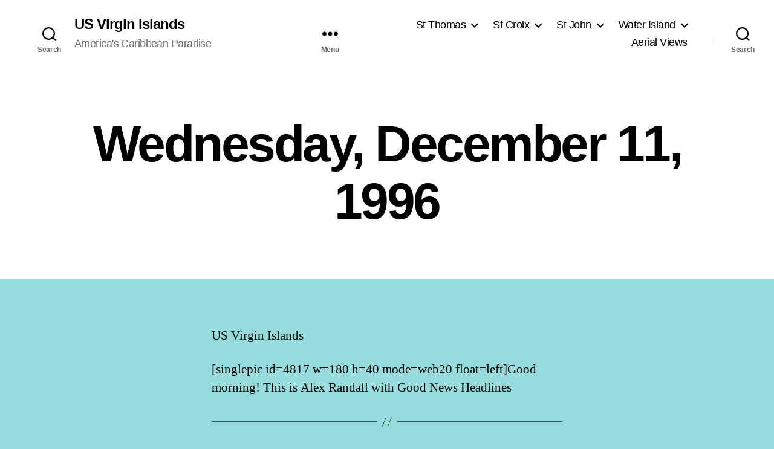

--- FILE ---
content_type: text/html; charset=utf-8
request_url: https://usvi.net/archives/goodnews/the-good-news-of-december-1996/wednesday-december-11-1996/
body_size: 22780
content:
<!DOCTYPE html>
<html class="no-js" lang="en-US" amp="" data-amp-auto-lightbox-disable transformed="self;v=1" i-amphtml-layout="" i-amphtml-no-boilerplate="" i-amphtml-binding>

	<head><meta charset="UTF-8"><meta name="viewport" content="width=device-width"><link rel="preconnect" href="https://cdn.ampproject.org"><style amp-runtime="" i-amphtml-version="012512221826001">html{overflow-x:hidden!important}html.i-amphtml-fie{height:100%!important;width:100%!important}html:not([amp4ads]),html:not([amp4ads]) body{height:auto!important}html:not([amp4ads]) body{margin:0!important}body{-webkit-text-size-adjust:100%;-moz-text-size-adjust:100%;-ms-text-size-adjust:100%;text-size-adjust:100%}html.i-amphtml-singledoc.i-amphtml-embedded{-ms-touch-action:pan-y pinch-zoom;touch-action:pan-y pinch-zoom}html.i-amphtml-fie>body,html.i-amphtml-singledoc>body{overflow:visible!important}html.i-amphtml-fie:not(.i-amphtml-inabox)>body,html.i-amphtml-singledoc:not(.i-amphtml-inabox)>body{position:relative!important}html.i-amphtml-ios-embed-legacy>body{overflow-x:hidden!important;overflow-y:auto!important;position:absolute!important}html.i-amphtml-ios-embed{overflow-y:auto!important;position:static}#i-amphtml-wrapper{overflow-x:hidden!important;overflow-y:auto!important;position:absolute!important;top:0!important;left:0!important;right:0!important;bottom:0!important;margin:0!important;display:block!important}html.i-amphtml-ios-embed.i-amphtml-ios-overscroll,html.i-amphtml-ios-embed.i-amphtml-ios-overscroll>#i-amphtml-wrapper{-webkit-overflow-scrolling:touch!important}#i-amphtml-wrapper>body{position:relative!important;border-top:1px solid transparent!important}#i-amphtml-wrapper+body{visibility:visible}#i-amphtml-wrapper+body .i-amphtml-lightbox-element,#i-amphtml-wrapper+body[i-amphtml-lightbox]{visibility:hidden}#i-amphtml-wrapper+body[i-amphtml-lightbox] .i-amphtml-lightbox-element{visibility:visible}#i-amphtml-wrapper.i-amphtml-scroll-disabled,.i-amphtml-scroll-disabled{overflow-x:hidden!important;overflow-y:hidden!important}amp-instagram{padding:54px 0px 0px!important;background-color:#fff}amp-iframe iframe{box-sizing:border-box!important}[amp-access][amp-access-hide]{display:none}[subscriptions-dialog],body:not(.i-amphtml-subs-ready) [subscriptions-action],body:not(.i-amphtml-subs-ready) [subscriptions-section]{display:none!important}amp-experiment,amp-live-list>[update]{display:none}amp-list[resizable-children]>.i-amphtml-loading-container.amp-hidden{display:none!important}amp-list [fetch-error],amp-list[load-more] [load-more-button],amp-list[load-more] [load-more-end],amp-list[load-more] [load-more-failed],amp-list[load-more] [load-more-loading]{display:none}amp-list[diffable] div[role=list]{display:block}amp-story-page,amp-story[standalone]{min-height:1px!important;display:block!important;height:100%!important;margin:0!important;padding:0!important;overflow:hidden!important;width:100%!important}amp-story[standalone]{background-color:#000!important;position:relative!important}amp-story-page{background-color:#757575}amp-story .amp-active>div,amp-story .i-amphtml-loader-background{display:none!important}amp-story-page:not(:first-of-type):not([distance]):not([active]){transform:translateY(1000vh)!important}amp-autocomplete{position:relative!important;display:inline-block!important}amp-autocomplete>input,amp-autocomplete>textarea{padding:0.5rem;border:1px solid rgba(0,0,0,.33)}.i-amphtml-autocomplete-results,amp-autocomplete>input,amp-autocomplete>textarea{font-size:1rem;line-height:1.5rem}[amp-fx^=fly-in]{visibility:hidden}amp-script[nodom],amp-script[sandboxed]{position:fixed!important;top:0!important;width:1px!important;height:1px!important;overflow:hidden!important;visibility:hidden}
/*# sourceURL=/css/ampdoc.css*/[hidden]{display:none!important}.i-amphtml-element{display:inline-block}.i-amphtml-blurry-placeholder{transition:opacity 0.3s cubic-bezier(0.0,0.0,0.2,1)!important;pointer-events:none}[layout=nodisplay]:not(.i-amphtml-element){display:none!important}.i-amphtml-layout-fixed,[layout=fixed][width][height]:not(.i-amphtml-layout-fixed){display:inline-block;position:relative}.i-amphtml-layout-responsive,[layout=responsive][width][height]:not(.i-amphtml-layout-responsive),[width][height][heights]:not([layout]):not(.i-amphtml-layout-responsive),[width][height][sizes]:not(img):not([layout]):not(.i-amphtml-layout-responsive){display:block;position:relative}.i-amphtml-layout-intrinsic,[layout=intrinsic][width][height]:not(.i-amphtml-layout-intrinsic){display:inline-block;position:relative;max-width:100%}.i-amphtml-layout-intrinsic .i-amphtml-sizer{max-width:100%}.i-amphtml-intrinsic-sizer{max-width:100%;display:block!important}.i-amphtml-layout-container,.i-amphtml-layout-fixed-height,[layout=container],[layout=fixed-height][height]:not(.i-amphtml-layout-fixed-height){display:block;position:relative}.i-amphtml-layout-fill,.i-amphtml-layout-fill.i-amphtml-notbuilt,[layout=fill]:not(.i-amphtml-layout-fill),body noscript>*{display:block;overflow:hidden!important;position:absolute;top:0;left:0;bottom:0;right:0}body noscript>*{position:absolute!important;width:100%;height:100%;z-index:2}body noscript{display:inline!important}.i-amphtml-layout-flex-item,[layout=flex-item]:not(.i-amphtml-layout-flex-item){display:block;position:relative;-ms-flex:1 1 auto;flex:1 1 auto}.i-amphtml-layout-fluid{position:relative}.i-amphtml-layout-size-defined{overflow:hidden!important}.i-amphtml-layout-awaiting-size{position:absolute!important;top:auto!important;bottom:auto!important}i-amphtml-sizer{display:block!important}@supports (aspect-ratio:1/1){i-amphtml-sizer.i-amphtml-disable-ar{display:none!important}}.i-amphtml-blurry-placeholder,.i-amphtml-fill-content{display:block;height:0;max-height:100%;max-width:100%;min-height:100%;min-width:100%;width:0;margin:auto}.i-amphtml-layout-size-defined .i-amphtml-fill-content{position:absolute;top:0;left:0;bottom:0;right:0}.i-amphtml-replaced-content,.i-amphtml-screen-reader{padding:0!important;border:none!important}.i-amphtml-screen-reader{position:fixed!important;top:0px!important;left:0px!important;width:4px!important;height:4px!important;opacity:0!important;overflow:hidden!important;margin:0!important;display:block!important;visibility:visible!important}.i-amphtml-screen-reader~.i-amphtml-screen-reader{left:8px!important}.i-amphtml-screen-reader~.i-amphtml-screen-reader~.i-amphtml-screen-reader{left:12px!important}.i-amphtml-screen-reader~.i-amphtml-screen-reader~.i-amphtml-screen-reader~.i-amphtml-screen-reader{left:16px!important}.i-amphtml-unresolved{position:relative;overflow:hidden!important}.i-amphtml-select-disabled{-webkit-user-select:none!important;-ms-user-select:none!important;user-select:none!important}.i-amphtml-notbuilt,[layout]:not(.i-amphtml-element),[width][height][heights]:not([layout]):not(.i-amphtml-element),[width][height][sizes]:not(img):not([layout]):not(.i-amphtml-element){position:relative;overflow:hidden!important;color:transparent!important}.i-amphtml-notbuilt:not(.i-amphtml-layout-container)>*,[layout]:not([layout=container]):not(.i-amphtml-element)>*,[width][height][heights]:not([layout]):not(.i-amphtml-element)>*,[width][height][sizes]:not([layout]):not(.i-amphtml-element)>*{display:none}amp-img:not(.i-amphtml-element)[i-amphtml-ssr]>img.i-amphtml-fill-content{display:block}.i-amphtml-notbuilt:not(.i-amphtml-layout-container),[layout]:not([layout=container]):not(.i-amphtml-element),[width][height][heights]:not([layout]):not(.i-amphtml-element),[width][height][sizes]:not(img):not([layout]):not(.i-amphtml-element){color:transparent!important;line-height:0!important}.i-amphtml-ghost{visibility:hidden!important}.i-amphtml-element>[placeholder],[layout]:not(.i-amphtml-element)>[placeholder],[width][height][heights]:not([layout]):not(.i-amphtml-element)>[placeholder],[width][height][sizes]:not([layout]):not(.i-amphtml-element)>[placeholder]{display:block;line-height:normal}.i-amphtml-element>[placeholder].amp-hidden,.i-amphtml-element>[placeholder].hidden{visibility:hidden}.i-amphtml-element:not(.amp-notsupported)>[fallback],.i-amphtml-layout-container>[placeholder].amp-hidden,.i-amphtml-layout-container>[placeholder].hidden{display:none}.i-amphtml-layout-size-defined>[fallback],.i-amphtml-layout-size-defined>[placeholder]{position:absolute!important;top:0!important;left:0!important;right:0!important;bottom:0!important;z-index:1}amp-img[i-amphtml-ssr]:not(.i-amphtml-element)>[placeholder]{z-index:auto}.i-amphtml-notbuilt>[placeholder]{display:block!important}.i-amphtml-hidden-by-media-query{display:none!important}.i-amphtml-element-error{background:red!important;color:#fff!important;position:relative!important}.i-amphtml-element-error:before{content:attr(error-message)}i-amp-scroll-container,i-amphtml-scroll-container{position:absolute;top:0;left:0;right:0;bottom:0;display:block}i-amp-scroll-container.amp-active,i-amphtml-scroll-container.amp-active{overflow:auto;-webkit-overflow-scrolling:touch}.i-amphtml-loading-container{display:block!important;pointer-events:none;z-index:1}.i-amphtml-notbuilt>.i-amphtml-loading-container{display:block!important}.i-amphtml-loading-container.amp-hidden{visibility:hidden}.i-amphtml-element>[overflow]{cursor:pointer;position:relative;z-index:2;visibility:hidden;display:initial;line-height:normal}.i-amphtml-layout-size-defined>[overflow]{position:absolute}.i-amphtml-element>[overflow].amp-visible{visibility:visible}template{display:none!important}.amp-border-box,.amp-border-box *,.amp-border-box :after,.amp-border-box :before{box-sizing:border-box}amp-pixel{display:none!important}amp-analytics,amp-auto-ads,amp-story-auto-ads{position:fixed!important;top:0!important;width:1px!important;height:1px!important;overflow:hidden!important;visibility:hidden}amp-story{visibility:hidden!important}html.i-amphtml-fie>amp-analytics{position:initial!important}[visible-when-invalid]:not(.visible),form [submit-error],form [submit-success],form [submitting]{display:none}amp-accordion{display:block!important}@media (min-width:1px){:where(amp-accordion>section)>:first-child{margin:0;background-color:#efefef;padding-right:20px;border:1px solid #dfdfdf}:where(amp-accordion>section)>:last-child{margin:0}}amp-accordion>section{float:none!important}amp-accordion>section>*{float:none!important;display:block!important;overflow:hidden!important;position:relative!important}amp-accordion,amp-accordion>section{margin:0}amp-accordion:not(.i-amphtml-built)>section>:last-child{display:none!important}amp-accordion:not(.i-amphtml-built)>section[expanded]>:last-child{display:block!important}
/*# sourceURL=/css/ampshared.css*/</style><meta name="robots" content="index, follow, max-image-preview:large, max-snippet:-1, max-video-preview:-1"><meta property="og:locale" content="en_US"><meta property="og:type" content="article"><meta property="og:title" content="Wednesday, December 11, 1996 - US Virgin Islands"><meta property="og:description" content="US Virgin Islands [singlepic id=4817 w=180 h=40 mode=web20 float=left]Good morning! This is Alex Randall with Good News Headlines   The First Retro Checks Are Being Printed The retroactive checks are coming on Thursday. More than 7500 checks are being processed. These are the checks for fiscal year 1992. There is a huge volume of calculations […]"><meta property="og:url" content="https://usvi.net/archives/goodnews/the-good-news-of-december-1996/wednesday-december-11-1996/"><meta property="og:site_name" content="US Virgin Islands"><meta property="article:publisher" content="https://www.facebook.com/usvi.net"><meta property="og:image" content="https://usvi.net/wp-content/uploads/2013/06/Image0031.png"><meta property="og:image:width" content="285"><meta property="og:image:height" content="94"><meta property="og:image:type" content="image/png"><meta name="twitter:label1" content="Est. reading time"><meta name="twitter:data1" content="3 minutes"><meta name="generator" content="WordPress 6.8.3"><meta name="generator" content="AMP Plugin v2.5.5; mode=standard"><script async="" src="https://cdn.ampproject.org/v0.mjs" type="module" crossorigin="anonymous"></script><script async nomodule src="https://cdn.ampproject.org/v0.js" crossorigin="anonymous"></script><script src="https://cdn.ampproject.org/v0/amp-bind-0.1.mjs" async="" custom-element="amp-bind" type="module" crossorigin="anonymous"></script><script async nomodule src="https://cdn.ampproject.org/v0/amp-bind-0.1.js" crossorigin="anonymous" custom-element="amp-bind"></script><script src="https://cdn.ampproject.org/v0/amp-form-0.1.mjs" async="" custom-element="amp-form" type="module" crossorigin="anonymous"></script><script async nomodule src="https://cdn.ampproject.org/v0/amp-form-0.1.js" crossorigin="anonymous" custom-element="amp-form"></script><script src="https://cdn.ampproject.org/v0/amp-lightbox-0.1.mjs" async="" custom-element="amp-lightbox" type="module" crossorigin="anonymous"></script><script async nomodule src="https://cdn.ampproject.org/v0/amp-lightbox-0.1.js" crossorigin="anonymous" custom-element="amp-lightbox"></script><style amp-custom="">:where(.wp-block-button__link){border-radius:9999px;box-shadow:none;padding:calc(.667em + 2px) calc(1.333em + 2px);text-decoration:none}:root :where(.wp-block-button .wp-block-button__link.is-style-outline),:root :where(.wp-block-button.is-style-outline>.wp-block-button__link){border:2px solid;padding:.667em 1.333em}:root :where(.wp-block-button .wp-block-button__link.is-style-outline:not(.has-text-color)),:root :where(.wp-block-button.is-style-outline>.wp-block-button__link:not(.has-text-color)){color:currentColor}:root :where(.wp-block-button .wp-block-button__link.is-style-outline:not(.has-background)),:root :where(.wp-block-button.is-style-outline>.wp-block-button__link:not(.has-background)){background-color:initial;background-image:none}:where(.wp-block-columns){margin-bottom:1.75em}:where(.wp-block-columns.has-background){padding:1.25em 2.375em}:where(.wp-block-post-comments input[type=submit]){border:none}:where(.wp-block-cover-image:not(.has-text-color)),:where(.wp-block-cover:not(.has-text-color)){color:#fff}:where(.wp-block-cover-image.is-light:not(.has-text-color)),:where(.wp-block-cover.is-light:not(.has-text-color)){color:#000}:root :where(.wp-block-cover h1:not(.has-text-color)),:root :where(.wp-block-cover h2:not(.has-text-color)),:root :where(.wp-block-cover h3:not(.has-text-color)),:root :where(.wp-block-cover h4:not(.has-text-color)),:root :where(.wp-block-cover h5:not(.has-text-color)),:root :where(.wp-block-cover h6:not(.has-text-color)),:root :where(.wp-block-cover p:not(.has-text-color)){color:inherit}:where(.wp-block-file){margin-bottom:1.5em}:where(.wp-block-file__button){border-radius:2em;display:inline-block;padding:.5em 1em}:where(.wp-block-file__button):is(a):active,:where(.wp-block-file__button):is(a):focus,:where(.wp-block-file__button):is(a):hover,:where(.wp-block-file__button):is(a):visited{box-shadow:none;color:#fff;opacity:.85;text-decoration:none}:where(.wp-block-group.wp-block-group-is-layout-constrained){position:relative}@keyframes show-content-image{0%{visibility:hidden}99%{visibility:hidden}to{visibility:visible}}@keyframes turn-on-visibility{0%{opacity:0}to{opacity:1}}@keyframes turn-off-visibility{0%{opacity:1;visibility:visible}99%{opacity:0;visibility:visible}to{opacity:0;visibility:hidden}}@keyframes lightbox-zoom-in{0%{transform:translate(calc(( -100vw + var(--wp--lightbox-scrollbar-width) ) / 2 + var(--wp--lightbox-initial-left-position)),calc(-50vh + var(--wp--lightbox-initial-top-position))) scale(var(--wp--lightbox-scale))}to{transform:translate(-50%,-50%) scale(1)}}@keyframes lightbox-zoom-out{0%{transform:translate(-50%,-50%) scale(1);visibility:visible}99%{visibility:visible}to{transform:translate(calc(( -100vw + var(--wp--lightbox-scrollbar-width) ) / 2 + var(--wp--lightbox-initial-left-position)),calc(-50vh + var(--wp--lightbox-initial-top-position))) scale(var(--wp--lightbox-scale));visibility:hidden}}:where(.wp-block-latest-comments:not([data-amp-original-style*=line-height] .wp-block-latest-comments__comment)){line-height:1.1}:where(.wp-block-latest-comments:not([data-amp-original-style*=line-height] .wp-block-latest-comments__comment-excerpt p)){line-height:1.8}:root :where(.wp-block-latest-posts.is-grid){padding:0}:root :where(.wp-block-latest-posts.wp-block-latest-posts__list){padding-left:0}ul{box-sizing:border-box}:root :where(.wp-block-list.has-background){padding:1.25em 2.375em}:where(.wp-block-navigation.has-background .wp-block-navigation-item a:not(.wp-element-button)),:where(.wp-block-navigation.has-background .wp-block-navigation-submenu a:not(.wp-element-button)){padding:.5em 1em}:where(.wp-block-navigation .wp-block-navigation__submenu-container .wp-block-navigation-item a:not(.wp-element-button)),:where(.wp-block-navigation .wp-block-navigation__submenu-container .wp-block-navigation-submenu a:not(.wp-element-button)),:where(.wp-block-navigation .wp-block-navigation__submenu-container .wp-block-navigation-submenu button.wp-block-navigation-item__content),:where(.wp-block-navigation .wp-block-navigation__submenu-container .wp-block-pages-list__item button.wp-block-navigation-item__content){padding:.5em 1em}@keyframes overlay-menu__fade-in-animation{0%{opacity:0;transform:translateY(.5em)}to{opacity:1;transform:translateY(0)}}:root :where(p.has-background){padding:1.25em 2.375em}:where(p.has-text-color:not(.has-link-color)) a{color:inherit}:where(.wp-block-post-comments-form) input:not([type=submit]){border:1px solid #949494;font-family:inherit;font-size:1em}:where(.wp-block-post-comments-form) input:where(:not([type=submit]):not([type=checkbox])){padding:calc(.667em + 2px)}:where(.wp-block-post-excerpt){box-sizing:border-box;margin-bottom:var(--wp--style--block-gap);margin-top:var(--wp--style--block-gap)}:where(.wp-block-preformatted.has-background){padding:1.25em 2.375em}:where(.wp-block-search__button){border:1px solid #ccc;padding:6px 10px}:where(.wp-block-search__input){font-family:inherit;font-size:inherit;font-style:inherit;font-weight:inherit;letter-spacing:inherit;line-height:inherit;text-transform:inherit}:where(.wp-block-search__button-inside .wp-block-search__inside-wrapper){border:1px solid #949494;box-sizing:border-box;padding:4px}:where(.wp-block-search__button-inside .wp-block-search__inside-wrapper) :where(.wp-block-search__button){padding:4px 8px}:root :where(.wp-block-separator.is-style-dots){height:auto;line-height:1;text-align:center}:root :where(.wp-block-separator.is-style-dots):before{color:currentColor;content:"···";font-family:serif;font-size:1.5em;letter-spacing:2em;padding-left:2em}:root :where(.wp-block-site-logo.is-style-rounded){border-radius:9999px}:root :where(.wp-block-social-links .wp-social-link a){padding:.25em}:root :where(.wp-block-social-links.is-style-logos-only .wp-social-link a){padding:0}:root :where(.wp-block-social-links.is-style-pill-shape .wp-social-link a){padding-left:.6666666667em;padding-right:.6666666667em}:root :where(.wp-block-tag-cloud.is-style-outline){display:flex;flex-wrap:wrap;gap:1ch}:root :where(.wp-block-tag-cloud.is-style-outline a){border:1px solid;margin-right:0;padding:1ch 2ch}:root :where(.wp-block-tag-cloud.is-style-outline a):not(#_#_#_#_#_#_#_#_){font-size:unset;text-decoration:none}:root :where(.wp-block-table-of-contents){box-sizing:border-box}:where(.wp-block-term-description){box-sizing:border-box;margin-bottom:var(--wp--style--block-gap);margin-top:var(--wp--style--block-gap)}:where(pre.wp-block-verse){font-family:inherit}.entry-content{counter-reset:footnotes}:root{--wp--preset--font-size--normal:16px;--wp--preset--font-size--huge:42px}.has-text-align-center{text-align:center}.screen-reader-text{border:0;clip-path:inset(50%);height:1px;margin:-1px;overflow:hidden;padding:0;position:absolute;width:1px}.screen-reader-text:not(#_#_#_#_#_#_#_){word-wrap:normal}.screen-reader-text:focus{background-color:#ddd;clip-path:none;color:#444;display:block;font-size:1em;height:auto;left:5px;line-height:normal;padding:15px 23px 14px;text-decoration:none;top:5px;width:auto;z-index:100000}html :where(.has-border-color){border-style:solid}html :where([data-amp-original-style*=border-top-color]){border-top-style:solid}html :where([data-amp-original-style*=border-right-color]){border-right-style:solid}html :where([data-amp-original-style*=border-bottom-color]){border-bottom-style:solid}html :where([data-amp-original-style*=border-left-color]){border-left-style:solid}html :where([data-amp-original-style*=border-width]){border-style:solid}html :where([data-amp-original-style*=border-top-width]){border-top-style:solid}html :where([data-amp-original-style*=border-right-width]){border-right-style:solid}html :where([data-amp-original-style*=border-bottom-width]){border-bottom-style:solid}html :where([data-amp-original-style*=border-left-width]){border-left-style:solid}html :where(amp-img[class*=wp-image-]),html :where(amp-anim[class*=wp-image-]){height:auto;max-width:100%}:where(figure){margin:0 0 1em}html :where(.is-position-sticky){--wp-admin--admin-bar--position-offset:var(--wp-admin--admin-bar--height,0px)}@media screen and (max-width:600px){html :where(.is-position-sticky){--wp-admin--admin-bar--position-offset:0px}}:root{--wp--preset--aspect-ratio--square:1;--wp--preset--aspect-ratio--4-3:4/3;--wp--preset--aspect-ratio--3-4:3/4;--wp--preset--aspect-ratio--3-2:3/2;--wp--preset--aspect-ratio--2-3:2/3;--wp--preset--aspect-ratio--16-9:16/9;--wp--preset--aspect-ratio--9-16:9/16;--wp--preset--color--black:#000;--wp--preset--color--cyan-bluish-gray:#abb8c3;--wp--preset--color--white:#fff;--wp--preset--color--pale-pink:#f78da7;--wp--preset--color--vivid-red:#cf2e2e;--wp--preset--color--luminous-vivid-orange:#ff6900;--wp--preset--color--luminous-vivid-amber:#fcb900;--wp--preset--color--light-green-cyan:#7bdcb5;--wp--preset--color--vivid-green-cyan:#00d084;--wp--preset--color--pale-cyan-blue:#8ed1fc;--wp--preset--color--vivid-cyan-blue:#0693e3;--wp--preset--color--vivid-purple:#9b51e0;--wp--preset--color--accent:#b01e1b;--wp--preset--color--primary:#000;--wp--preset--color--secondary:#2d4a4c;--wp--preset--color--subtle-background:#63c2c4;--wp--preset--color--background:#98ddde;--wp--preset--gradient--vivid-cyan-blue-to-vivid-purple:linear-gradient(135deg,rgba(6,147,227,1) 0%,#9b51e0 100%);--wp--preset--gradient--light-green-cyan-to-vivid-green-cyan:linear-gradient(135deg,#7adcb4 0%,#00d082 100%);--wp--preset--gradient--luminous-vivid-amber-to-luminous-vivid-orange:linear-gradient(135deg,rgba(252,185,0,1) 0%,rgba(255,105,0,1) 100%);--wp--preset--gradient--luminous-vivid-orange-to-vivid-red:linear-gradient(135deg,rgba(255,105,0,1) 0%,#cf2e2e 100%);--wp--preset--gradient--very-light-gray-to-cyan-bluish-gray:linear-gradient(135deg,#eee 0%,#a9b8c3 100%);--wp--preset--gradient--cool-to-warm-spectrum:linear-gradient(135deg,#4aeadc 0%,#9778d1 20%,#cf2aba 40%,#ee2c82 60%,#fb6962 80%,#fef84c 100%);--wp--preset--gradient--blush-light-purple:linear-gradient(135deg,#ffceec 0%,#9896f0 100%);--wp--preset--gradient--blush-bordeaux:linear-gradient(135deg,#fecda5 0%,#fe2d2d 50%,#6b003e 100%);--wp--preset--gradient--luminous-dusk:linear-gradient(135deg,#ffcb70 0%,#c751c0 50%,#4158d0 100%);--wp--preset--gradient--pale-ocean:linear-gradient(135deg,#fff5cb 0%,#b6e3d4 50%,#33a7b5 100%);--wp--preset--gradient--electric-grass:linear-gradient(135deg,#caf880 0%,#71ce7e 100%);--wp--preset--gradient--midnight:linear-gradient(135deg,#020381 0%,#2874fc 100%);--wp--preset--font-size--small:18px;--wp--preset--font-size--medium:20px;--wp--preset--font-size--large:26.25px;--wp--preset--font-size--x-large:42px;--wp--preset--font-size--normal:21px;--wp--preset--font-size--larger:32px;--wp--preset--spacing--20:.44rem;--wp--preset--spacing--30:.67rem;--wp--preset--spacing--40:1rem;--wp--preset--spacing--50:1.5rem;--wp--preset--spacing--60:2.25rem;--wp--preset--spacing--70:3.38rem;--wp--preset--spacing--80:5.06rem;--wp--preset--shadow--natural:6px 6px 9px rgba(0,0,0,.2);--wp--preset--shadow--deep:12px 12px 50px rgba(0,0,0,.4);--wp--preset--shadow--sharp:6px 6px 0px rgba(0,0,0,.2);--wp--preset--shadow--outlined:6px 6px 0px -3px rgba(255,255,255,1),6px 6px rgba(0,0,0,1);--wp--preset--shadow--crisp:6px 6px 0px rgba(0,0,0,1)}:where(.is-layout-flex){gap:.5em}:where(.is-layout-grid){gap:.5em}:where(.wp-block-columns.is-layout-flex){gap:2em}:where(.wp-block-columns.is-layout-grid){gap:2em}:where(.wp-block-post-template.is-layout-flex){gap:1.25em}:where(.wp-block-post-template.is-layout-grid){gap:1.25em}:where(.wp-block-post-template.is-layout-flex){gap:1.25em}:where(.wp-block-post-template.is-layout-grid){gap:1.25em}:where(.wp-block-columns.is-layout-flex){gap:2em}:where(.wp-block-columns.is-layout-grid){gap:2em}:root :where(.wp-block-pullquote){font-size:1.5em;line-height:1.6}html,body{border:none;margin:0;padding:0}h1,h2,h3,p,li,ul,form,label,button{border:none;font-size:inherit;line-height:inherit;margin:0;padding:0;text-align:inherit}html{font-size:62.5%;scroll-behavior:smooth}@media (prefers-reduced-motion: reduce){html{scroll-behavior:auto}}body{background:#f5efe0;box-sizing:border-box;color:#000;font-family:-apple-system,BlinkMacSystemFont,"Helvetica Neue",Helvetica,sans-serif;font-size:1.8rem;letter-spacing:-.015em;text-align:left}@supports ( font-variation-settings: normal ){body{font-family:"Inter var",-apple-system,BlinkMacSystemFont,"Helvetica Neue",Helvetica,sans-serif}}*,*::before,*::after{box-sizing:inherit;-webkit-font-smoothing:antialiased;word-break:break-word;word-wrap:break-word}#site-content{overflow:hidden}.entry-content::after{clear:both;content:"";display:block}a,path{transition:all .15s linear}.screen-reader-text{border:0;clip-path:inset(50%);height:1px;margin:-1px;overflow:hidden;padding:0;width:1px;word-break:normal}.screen-reader-text:not(#_#_#_#_#_#_#_){position:absolute;word-wrap:normal}.screen-reader-text:focus{background-color:#f1f1f1;border-radius:3px;box-shadow:0 0 2px 2px rgba(0,0,0,.6);clip-path:none;color:#21759b;display:block;font-size:.875rem;font-weight:700;height:auto;right:5px;line-height:normal;padding:15px 23px 14px;text-decoration:none;top:5px;width:auto;z-index:100000}.skip-link{left:-9999rem;top:2.5rem;z-index:999999999;text-decoration:underline}.skip-link:focus{display:block;left:6px;top:7px;font-size:14px;font-weight:600;text-decoration:none;line-height:normal;padding:15px 23px 14px;z-index:100000;right:auto}@font-face{font-family:NonBreakingSpaceOverride;src:url("https://usvi.net/wp-content/plugins/amp/assets/fonts/nonbreakingspaceoverride.woff2") format("woff2"),url("https://usvi.net/wp-content/plugins/amp/assets/fonts/nonbreakingspaceoverride.woff") format("woff");font-display:optional}@font-face{font-family:"Inter var";font-weight:100 900;font-style:normal;src:url("https://usvi.net/wp-content/themes/twentytwenty/assets/fonts/inter/Inter-upright-var.woff2") format("woff2");font-display:optional}@font-face{font-family:"Inter var";font-weight:100 900;font-style:italic;src:url("https://usvi.net/wp-content/themes/twentytwenty/assets/fonts/inter/Inter-italic-var.woff2") format("woff2");font-display:optional}@media ( prefers-reduced-motion: reduce ){*:not(#_#_#_#_#_#_){animation-duration:0s;transition-duration:0s}}main{display:block}h1,h2,h3,.faux-heading{font-feature-settings:"lnum";font-variant-numeric:lining-nums;font-weight:700;letter-spacing:-.0415625em;line-height:1.25;margin:3.5rem 0 2rem}h1{font-size:3.6rem;font-weight:800;line-height:1.138888889}h2{font-size:3.2rem}h3,.heading-size-3{font-size:2.8rem}p{line-height:1.5;margin:0 0 1em 0}hr{border-style:solid;border-width:.1rem 0 0 0;border-color:#dcd7ca;margin:4rem 0}.entry-content hr{background:linear-gradient(to left,currentColor calc(50% - 16px),transparent calc(50% - 16px),transparent calc(50% + 16px),currentColor calc(50% + 16px));border:none;height:.1rem;overflow:visible;position:relative}.entry-content hr:not(#_#_#_#_#_#_#_#_){background-color:transparent}.entry-content hr:not(.has-background){color:#6d6d6d}.entry-content hr::before,.entry-content hr::after{background:currentColor;content:"";display:block;height:1.6rem;position:absolute;top:calc(50% - .8rem);transform:rotate(22.5deg);width:.1rem}.entry-content hr::before{left:calc(50% - .5rem)}.entry-content hr::after{right:calc(50% - .5rem)}a{color:#cd2653;text-decoration:underline}a:hover,a:focus{text-decoration:none}ul{margin:0 0 3rem 3rem}ul{list-style:disc}ul ul{list-style:circle}ul ul ul{list-style:square}li{line-height:1.5;margin:.5rem 0 0 2rem}li > ul{margin:1rem 0 0 2rem}.reset-list-style,.reset-list-style ul{list-style:none;margin:0}.reset-list-style li{margin:0}svg{display:block;height:auto;max-width:100%}label{display:block;font-size:1.6rem;font-weight:400;margin:0 0 .5rem 0}input[type="checkbox"] + label{display:inline;font-weight:400;margin-left:.5rem}input[type="checkbox"]{-webkit-appearance:none;-moz-appearance:none;position:relative;top:2px;display:inline-block;margin:0;width:1.5rem;min-width:1.5rem;height:1.5rem;background:#fff;border-radius:0;border-style:solid;border-width:.1rem;border-color:#dcd7ca;box-shadow:none;cursor:pointer}input[type="checkbox"]:checked::before{content:url("data:image/svg+xml;utf8,%3Csvg%20xmlns%3D%27http%3A%2F%2Fwww.w3.org%2F2000%2Fsvg%27%20viewBox%3D%270%200%2020%2020%27%3E%3Cpath%20d%3D%27M14.83%204.89l1.34.94-5.81%208.38H9.02L5.78%209.67l1.34-1.25%202.57%202.4z%27%20fill%3D%27%23000000%27%2F%3E%3C%2Fsvg%3E");position:absolute;display:inline-block;margin:-.1875rem 0 0 -.25rem;height:1.75rem;width:1.75rem}input,button{font-family:-apple-system,BlinkMacSystemFont,"Helvetica Neue",Helvetica,sans-serif;line-height:1}@supports ( font-variation-settings: normal ){input,button{font-family:"Inter var",-apple-system,BlinkMacSystemFont,"Helvetica Neue",Helvetica,sans-serif}}input{border-color:#dcd7ca;color:#000}input[type="url"],input[type="email"],input[type="tel"]{direction:ltr}input[type="text"],input[type="password"],input[type="email"],input[type="url"],input[type="date"],input[type="month"],input[type="time"],input[type="datetime"],input[type="datetime-local"],input[type="week"],input[type="number"],input[type="search"],input[type="tel"],input[type="color"]{-webkit-appearance:none;-moz-appearance:none;background:#fff;border-radius:0;border-style:solid;border-width:.1rem;box-shadow:none;display:block;font-size:1.6rem;letter-spacing:-.015em;margin:0;max-width:100%;padding:1.5rem 1.8rem;width:100%}input[type="number"]{padding-right:.5rem}input::-webkit-input-placeholder{line-height:normal}input:-ms-input-placeholder{line-height:normal}input::-moz-placeholder{line-height:revert}input[type="search"]::-webkit-search-decoration,input[type="search"]::-webkit-search-cancel-button,input[type="search"]::-webkit-search-results-button,input[type="search"]::-webkit-search-results-decoration{display:none}button,input[type="button"],input[type="reset"],input[type="submit"]{-webkit-appearance:none;-moz-appearance:none;background:#cd2653;border:none;border-radius:0;color:#fff;cursor:pointer;display:inline-block;font-size:1.5rem;font-weight:600;letter-spacing:.0333em;line-height:1.25;margin:0;opacity:1;padding:1.1em 1.44em;text-align:center;text-decoration:none;text-transform:uppercase;transition:opacity .15s linear}button:focus,button:hover,input[type="button"]:focus,input[type="button"]:hover,input[type="reset"]:focus,input[type="reset"]:hover,input[type="submit"]:focus,input[type="submit"]:hover{text-decoration:underline}input[type="text"]:focus,input[type="email"]:focus,input[type="url"]:focus,input[type="password"]:focus,input[type="number"]:focus,input[type="tel"]:focus,input[type="range"]:focus,input[type="date"]:focus,input[type="month"]:focus,input[type="week"]:focus,input[type="time"]:focus,input[type="datetime"]:focus,input[type="datetime-local"]:focus,input[type="color"]:focus{border-color:currentColor}input[type="search"]:focus{outline:thin dotted;outline-offset:-4px}.section-inner{margin-left:auto;margin-right:auto;max-width:120rem;width:calc(100% - 4rem)}.section-inner.thin{max-width:58rem}.section-inner.medium{max-width:100rem}.toggle{-moz-appearance:none;-webkit-appearance:none;color:inherit;cursor:pointer;font-family:inherit;position:relative;-webkit-touch-callout:none;-webkit-user-select:none;-khtml-user-select:none;-moz-user-select:none;-ms-user-select:none;text-align:inherit;user-select:none}button.toggle{background:none;border:none;box-shadow:none;border-radius:0;font-size:inherit;font-weight:400;letter-spacing:inherit;padding:0;text-transform:none}.fill-children-current-color,.fill-children-current-color *{fill:currentColor}.search-form{align-items:stretch;display:flex;flex-wrap:nowrap;margin:0 0 -.8rem -.8rem}.search-form .search-field,.search-form .search-submit{margin:0 0 .8rem .8rem}.search-form label{align-items:stretch;display:flex;font-size:inherit;margin:0;width:100%}.search-form .search-field{width:100%}.search-form .search-submit{flex-shrink:0}.search-form .search-submit:focus,.search-form .search-submit:hover{text-decoration:none}.cover-modal{display:none;-ms-overflow-style:none;overflow:-moz-scrollbars-none}.cover-modal::-webkit-scrollbar:not(#_#_#_#_#_#_#_){display:none}.cover-modal.show-modal{display:block;cursor:pointer}.cover-modal.show-modal > *{cursor:default}#site-header{background:#fff;position:relative}.header-inner{max-width:168rem;padding:3.15rem 0;z-index:100}.header-titles-wrapper{align-items:center;display:flex;justify-content:center;padding:0 4rem;text-align:center}body:not(.enable-search-modal) .header-titles-wrapper{justify-content:flex-start;padding-left:0;text-align:left}.site-title,.site-description{margin:0}.site-title{font-size:2.1rem;font-weight:600;line-height:1}.site-title a{color:inherit;display:block;text-decoration:none}.site-title a:hover,.site-title a:focus{text-decoration:underline}.site-description{margin-top:1rem;color:#6d6d6d;font-size:1.8rem;font-weight:500;display:none;letter-spacing:-.0311em;transition:all .15s linear}.header-navigation-wrapper{display:none}.header-toggles{display:none}.header-inner .toggle{align-items:center;display:flex;overflow:visible;padding:0 2rem}.header-inner .toggle svg{display:block;position:relative;z-index:1}.header-inner .toggle path{fill:currentColor}.toggle-inner{display:flex;justify-content:center;height:2.3rem;position:relative}.toggle-icon{display:block;overflow:hidden}.toggle-inner .toggle-text{color:#6d6d6d;font-size:1rem;font-weight:600;position:absolute;top:calc(100% + .5rem);width:auto;white-space:nowrap;word-break:break-all}.header-inner .toggle:focus .toggle-text,.header-inner .toggle:hover .toggle-text{text-decoration:underline}.search-toggle{position:absolute;bottom:0;left:0;top:0}.search-toggle .toggle-icon,.search-toggle svg{height:2.5rem;max-width:2.3rem;width:2.3rem}.nav-toggle{position:absolute;bottom:0;right:0;top:0;width:6.6rem}.nav-toggle .toggle-icon,.nav-toggle svg{height:.8rem;width:2.6rem}.nav-toggle .toggle-inner{padding-top:.8rem}.primary-menu-wrapper{display:none}ul.primary-menu{display:flex;font-size:1.8rem;font-weight:500;letter-spacing:-.0277em;flex-wrap:wrap;justify-content:flex-end;margin:-.8rem 0 0 -1.6rem}.primary-menu .icon{display:block;height:.7rem;position:absolute;pointer-events:none;transform:rotate(-45deg);width:1.3rem}.primary-menu .icon::before,.primary-menu .icon::after{content:"";display:block;background-color:currentColor;position:absolute;bottom:calc(50% - .1rem);left:0}.primary-menu .icon::before{height:.9rem;width:.2rem}.primary-menu .icon::after{height:.2rem;width:.9rem}.primary-menu li{font-size:inherit;line-height:1.25;position:relative}.primary-menu > li{margin:.8rem 0 0 1.6rem}.primary-menu > li.menu-item-has-children > a{padding-right:2rem}.primary-menu > li > .icon{right:-.5rem;top:calc(50% - .4rem)}.primary-menu a{color:inherit;display:block;line-height:1.2;text-decoration:none;word-break:normal;word-wrap:normal}.primary-menu a:hover,.primary-menu a:focus{text-decoration:underline}.primary-menu ul{background:#000;border-radius:.4rem;color:#fff;font-size:1.7rem;opacity:0;padding:1rem 0;position:absolute;right:9999rem;top:calc(100% + 2rem);transition:opacity .15s linear,transform .15s linear,right 0s .15s;transform:translateY(.6rem);width:20rem;z-index:1}.primary-menu li.menu-item-has-children:hover > ul,.primary-menu li.menu-item-has-children:focus > ul,.primary-menu li.menu-item-has-children:focus-within > ul{right:0;opacity:1;transform:translateY(0);transition:opacity .15s linear,transform .15s linear}.primary-menu ul::before,.primary-menu ul::after{content:"";display:block;position:absolute;bottom:100%}.primary-menu ul::before{height:2rem;left:0;right:0}.primary-menu ul::after{border:.8rem solid transparent;border-bottom-color:#000;right:1.8rem}.primary-menu ul a{background:transparent;border:none;color:inherit;display:block;padding:1rem 2rem;transition:background-color .15s linear;width:100%}.primary-menu ul li.menu-item-has-children > a{padding-right:4.5rem}.primary-menu ul li.menu-item-has-children .icon{position:absolute;right:1.5rem;top:calc(50% - .5rem)}.primary-menu ul ul{top:-1rem}.primary-menu ul li.menu-item-has-children:hover > ul,.primary-menu ul li.menu-item-has-children:focus > ul,.primary-menu ul li.menu-item-has-children:focus-within > ul{right:calc(100% + 2rem)}.primary-menu ul ul::before{bottom:0;height:auto;left:auto;right:-2rem;top:0;width:2rem}.primary-menu ul ul::after{border-bottom-color:transparent;border-left-color:#000;bottom:auto;right:-1.6rem;top:2rem}@media (any-pointer: coarse){.primary-menu > li.menu-item-has-children > a{padding-right:0;margin-right:2rem}.primary-menu ul li.menu-item-has-children > a{margin-right:4.5rem;padding-right:0;width:unset}}.menu-modal{background:#fff;display:none;opacity:0;overflow-y:auto;overflow-x:hidden;position:fixed;bottom:0;left:-99999rem;right:99999rem;top:0;transition:opacity .25s ease-in,left 0s .25s,right 0s .25s;z-index:99}.menu-modal.show-modal{display:flex}.menu-modal.active{left:0;opacity:1;right:0;transition:opacity .25s ease-out}.menu-modal-inner{background:#fff;display:flex;justify-content:stretch;overflow:auto;-ms-overflow-style:auto;width:100%}.menu-wrapper{display:flex;flex-direction:column;justify-content:space-between;position:relative}button.close-nav-toggle{align-items:center;display:flex;font-size:1.6rem;font-weight:500;justify-content:flex-end;padding:3.1rem 0;width:100%}button.close-nav-toggle svg{height:1.6rem;width:1.6rem}button.close-nav-toggle .toggle-text{margin-right:1.6rem}.menu-modal .menu-top{flex-shrink:0}.modal-menu{position:relative;left:calc(50% - 50vw);width:100vw}.modal-menu li{border-color:#dedfdf;border-style:solid;border-width:.1rem 0 0 0;display:flex;flex-wrap:wrap;line-height:1;justify-content:flex-start;margin:0}.modal-menu > li > a,.modal-menu > li > .ancestor-wrapper > a{font-size:2rem;font-weight:700;letter-spacing:-.0375em}.modal-menu > li:last-child{border-bottom-width:.1rem}.modal-menu .ancestor-wrapper{display:flex;justify-content:space-between;width:100%}.modal-menu a{display:block;padding:2rem 2.5rem;text-decoration:none;width:100%}.modal-menu a:focus,.modal-menu a:hover{text-decoration:underline}button.sub-menu-toggle{border-left:.1rem solid #dedfdf;flex-shrink:0;margin:1rem 0;padding:0 2.5rem}button.sub-menu-toggle svg{height:.9rem;transition:transform .15s linear;width:1.5rem}button.sub-menu-toggle.active svg{transform:rotate(180deg)}.modal-menu ul{display:none;margin:0;width:100%}.modal-menu ul li{border-left-width:1rem}.modal-menu ul li a{color:inherit;font-weight:500}.menu-wrapper .menu-item{position:relative}.menu-wrapper .active{display:block}.mobile-menu{display:block}.menu-bottom{flex-shrink:0;padding:4rem 0}.menu-bottom nav{width:100%}.search-modal{background:rgba(0,0,0,.2);display:none;opacity:0;position:fixed;bottom:0;left:-9999rem;top:0;transition:opacity .2s linear,left 0s .2s linear;width:100%;z-index:999}.search-modal-inner{background:#fff;transform:translateY(-100%);transition:transform .15s linear,box-shadow .15s linear}.search-modal-inner .section-inner{display:flex;justify-content:space-between;max-width:168rem}.search-modal.active{left:0;opacity:1;transition:opacity .2s linear}.search-modal.active .search-modal-inner{box-shadow:0 0 2rem 0 rgba(0,0,0,.08);transform:translateY(0);transition:transform .25s ease-in-out,box-shadow .1s .25s linear}button.search-untoggle{align-items:center;display:flex;flex-shrink:0;justify-content:center;margin-right:-2.5rem;padding:0 2.5rem}.search-modal button.search-untoggle{color:inherit}.search-modal.active .search-untoggle{animation:popIn both .3s .2s}.search-untoggle svg{height:1.5rem;transition:transform .15s ease-in-out;width:1.5rem}.search-untoggle:focus svg,.search-untoggle:hover svg{transform:scale(1.15)}.search-modal form{margin:0;position:relative;width:100%}.search-modal .search-field{background:none;border:none;border-radius:0;color:inherit;font-size:2rem;letter-spacing:-.0277em;height:8.4rem;margin:0 0 0 -2rem;max-width:calc(100% + 2rem);padding:0 0 0 2rem;width:calc(100% + 2rem)}.search-modal .search-field::-webkit-input-placeholder{color:inherit}.search-modal .search-field:-ms-input-placeholder{color:inherit}.search-modal .search-field::-moz-placeholder{color:inherit;line-height:4}.search-modal .search-submit{position:absolute;right:-9999rem;top:50%;transform:translateY(-50%)}.search-modal .search-submit:focus{right:0}body:not(.singular) main > article:first-of-type{padding:4rem 0 0}.singular .entry-header{background-color:#fff;padding:4rem 0}h1.entry-title,h2.entry-title{margin:0}.entry-title a{color:inherit;text-decoration:none}.entry-title a:focus,.entry-title a:hover{text-decoration:underline}.post-inner{padding-top:5rem}.has-text-align-center{text-align:center}*[class*="_inner-container"] > *:first-child{margin-top:0}*[class*="_inner-container"] > *:last-child{margin-bottom:0}.entry-content{line-height:1.5}.entry-content > *{margin-left:auto;margin-right:auto;margin-bottom:1.25em}.entry-content > *:first-child{margin-top:0}.entry-content > *:last-child{margin-bottom:0}.entry-content a:hover,.entry-content a:focus{text-decoration:none}.entry-content p,.entry-content li{line-height:1.4}.entry-content h1,.entry-content h2,.entry-content h3{margin:3.5rem auto 2rem}.entry-content ul ul{margin-bottom:1rem}.entry-content hr{margin:4rem auto}.entry-content{font-family:NonBreakingSpaceOverride,"Hoefler Text","Noto Serif",Garamond,"Times New Roman",serif;letter-spacing:normal}.entry-content h1,.entry-content h2,.entry-content h3{font-family:-apple-system,BlinkMacSystemFont,"Helvetica Neue",Helvetica,sans-serif}@supports ( font-variation-settings: normal ){.entry-content h1,.entry-content h2,.entry-content h3{font-family:"Inter var",-apple-system,BlinkMacSystemFont,"Helvetica Neue",Helvetica,sans-serif}}.entry-content > *:not(.alignwide):not(.alignfull):not(.alignleft):not(.alignright):not(.is-style-wide){max-width:58rem;width:calc(100% - 4rem)}[class*="__inner-container"] > *:not(.alignwide):not(.alignfull):not(.alignleft):not(.alignright):not(.is-style-wide){max-width:58rem;width:100%}[class*="__inner-container"] > *:not(.alignwide):not(.alignfull):not(.alignleft):not(.alignright){margin-left:auto;margin-right:auto}.widget{margin-top:3rem}.widget:first-child{margin-top:0}.widget-content > div > *:first-child{margin-top:0}.widget-content > div > *:last-child{margin-bottom:0}.widget .widget-title{margin:0 0 2rem}.widget li{margin:2rem 0 0 0}.widget li:first-child,.widget li > ul{margin-top:0}.widget_tag_cloud a{font-weight:700;margin-right:.5rem;text-decoration:none;white-space:nowrap}.widget_tag_cloud a:focus,.widget_tag_cloud a:hover{text-decoration:underline}.footer-nav-widgets-wrapper,#site-footer{background-color:#fff;border-color:#dedfdf;border-style:solid;border-width:0}.footer-top-visible .footer-nav-widgets-wrapper{margin-top:5rem}.footer-top,.footer-widgets-outer-wrapper,#site-footer{padding:3rem 0}.footer-top{display:flex;border-bottom:.1rem solid #dedfdf;justify-content:space-between}.footer-menu{font-size:1.8rem;font-weight:700;letter-spacing:-.0277em}.footer-menu li{line-height:1.25;margin:.25em 0 0 0}.footer-menu a{text-decoration:none;word-break:normal;word-wrap:normal}.footer-menu a:hover,.footer-menu a:focus{text-decoration:underline}.footer-widgets-outer-wrapper{border-bottom:.1rem solid #dedfdf}.footer-widgets + .footer-widgets{margin-top:3rem}#site-footer{font-size:1.6rem}#site-footer .section-inner{align-items:baseline;display:flex;justify-content:space-between}#site-footer a{text-decoration:none}#site-footer a:focus,#site-footer a:hover{text-decoration:underline}.footer-copyright a,.powered-by-wordpress a{color:inherit}.powered-by-wordpress,.to-the-top{color:#6d6d6d}a.to-the-top{margin-left:2.4rem;white-space:nowrap}a.to-the-top > *{pointer-events:none}.footer-copyright{font-weight:600;margin:0}.powered-by-wordpress{display:none;margin:0 0 0 2.4rem}.to-the-top-long{display:none}@media ( max-width: 479px ){ul{margin:0 0 3rem 2rem}li{margin:.5rem 0 0 1rem}}@media ( min-width: 700px ){ul{margin-bottom:4rem}hr{margin:8rem auto}h1,h2,h3,.heading-size-3{margin:6rem auto 3rem}h1{font-size:6.4rem}h2{font-size:4.8rem}h3,.heading-size-3{font-size:4rem}button,input[type="button"],input[type="reset"],input[type="submit"]{font-size:1.7rem}.section-inner{width:calc(100% - 8rem)}.header-inner{padding:3.8rem 0}.site-title{font-size:2.4rem;font-weight:700}.site-description{display:block}.toggle-inner .toggle-text{font-size:1.2rem}.search-toggle{left:2rem}.nav-toggle{right:2rem}button.close-nav-toggle{font-size:1.8rem;padding:4rem 0}button.close-nav-toggle svg{height:2rem;width:2rem}button.close-nav-toggle .toggle-text{margin-right:2.1rem}.modal-menu{left:auto;width:100%}.modal-menu > li > a,.modal-menu > li > .ancestor-wrapper > a{font-size:2.4rem;padding:2.5rem 0}.modal-menu ul li{border-left-color:transparent}.modal-menu > li > .ancestor-wrapper > button.sub-menu-toggle{padding:0 3rem}.modal-menu > li > .ancestor-wrapper > button.sub-menu-toggle svg{height:1.1rem;width:1.8rem}.menu-bottom{align-items:center;display:flex;justify-content:space-between;padding:4.4rem 0}.search-modal form{position:relative;width:100%}.search-untoggle svg{height:2.5rem;width:2.5rem}.search-modal .search-field{border:none;font-size:3.2rem;height:14rem}.search-modal .search-field::-moz-placeholder{line-height:4.375}body:not(.singular) main > article:first-of-type{padding:8rem 0 0}h2.entry-title{font-size:6.4rem}.singular .entry-header{padding:8rem 0}.post-inner{padding-top:8rem}.entry-content{font-size:2.1rem}.entry-content p,.entry-content li{line-height:1.476}.entry-content h1,.entry-content h2,.entry-content h3{margin:6rem auto 3rem}.widget .widget-title{margin-bottom:3rem}.footer-top-visible .footer-nav-widgets-wrapper{margin-top:8rem}.footer-top{padding:3.7rem 0}.footer-menu{font-size:2.4rem;margin:-.8rem 0 0 -1.6rem}.footer-menu li{margin:.8rem 0 0 1.6rem}.footer-widgets-outer-wrapper{padding:8rem 0}.footer-widgets-wrapper{display:flex;justify-content:space-between;margin-left:-4rem;width:calc(100% + 4rem)}.footer-widgets{margin-left:4rem;width:50%}.footer-widgets + .footer-widgets{margin-top:0}.footer-widgets .widget{border-top:none;margin-top:5rem;padding-top:0}.footer-widgets .widget:first-child{margin-top:0}#site-footer{font-size:1.8rem;padding:4.3rem 0}.footer-credits{display:flex;flex-wrap:wrap}.footer-copyright{font-weight:700}.to-the-top-long{display:inline}.to-the-top-short{display:none}}@media ( min-width: 1000px ){#site-header{z-index:2}.header-inner{align-items:center;display:flex;justify-content:space-between;padding:2.8rem 0}.header-titles-wrapper{margin-right:4rem;max-width:50%;padding:0;text-align:left}.header-titles{align-items:baseline;display:flex;flex-wrap:wrap;justify-content:flex-start;margin:-1rem 0 0 -2.4rem}.header-titles .site-title,.header-titles .site-description{margin:1rem 0 0 2.4rem}.header-navigation-wrapper{align-items:center;display:flex}.primary-menu-wrapper{display:block;width:100%}.mobile-search-toggle:not(#_#_#_#_#_#_#_),.mobile-nav-toggle:not(#_#_#_#_#_#_#_){display:none}.primary-menu-wrapper + .header-toggles{margin-left:3rem}.header-toggles{display:flex;flex-shrink:0;margin-right:-3rem}.header-inner .toggle{height:4.4rem;padding:0 3rem;position:relative;bottom:auto;left:auto;right:auto;top:auto;width:auto}.header-inner .toggle-wrapper{position:relative}.header-inner .toggle-wrapper::before{background:#dedfdf;content:"";display:block;height:2.7rem;position:absolute;left:0;top:calc(50% - 1.35rem);width:.1rem}.header-inner .toggle-wrapper:first-child::before{content:none}.header-inner .primary-menu-wrapper + .header-toggles .toggle-wrapper:first-child::before{content:""}.toggle-inner{position:static}.toggle-inner .toggle-text{left:0;right:0;text-align:center;top:calc(100% - .3rem);width:auto}.header-toggles:only-child .nav-toggle .toggle-inner{padding-top:0}.header-toggles:only-child .toggle-inner{display:flex;flex-wrap:nowrap;align-items:center}.header-toggles:only-child .toggle-inner .svg-icon{order:1}.header-toggles:only-child .toggle-inner .toggle-text{position:static;padding-right:20px;font-size:15px;color:inherit}.menu-modal{opacity:1;justify-content:flex-end;padding:0;transition:background-color .3s ease-in,left 0s .3s,right 0s .3s}.menu-modal.cover-modal{background:rgba(0,0,0,0)}.menu-modal.active{background:rgba(0,0,0,.2);transition:background-color .3s ease-out}.menu-wrapper.section-inner{width:calc(100% - 8rem)}.menu-modal-inner{box-shadow:0 0 2rem 0 rgba(0,0,0,.1);opacity:0;padding:0;transform:translateX(20rem);transition:transform .2s ease-in,opacity .2s ease-in;width:50rem}.menu-modal.active .menu-modal-inner{opacity:1;transform:translateX(0);transition-timing-function:ease-out}.mobile-menu{display:none}.menu-bottom{padding:6rem 0}.footer-top{align-items:center}.footer-menu{align-items:baseline;display:flex;justify-content:flex-start;flex-wrap:wrap;font-size:2.1rem;margin:-1.2rem 0 0 -2.4rem}.footer-menu li{margin:1.2rem 0 0 2.4rem}.powered-by-wordpress{display:block}}@media ( min-width: 1220px ){h1{font-size:8.4rem}ul.primary-menu{margin:-.8rem 0 0 -2.5rem}.primary-menu > li{margin:.8rem 0 0 2.5rem}.primary-menu-wrapper + .header-toggles{margin-left:4rem}.header-toggles{margin-right:-4rem}.header-toggles .toggle{padding:0 4rem}.widget-content{font-size:2.1rem}.footer-menu{font-size:2.4rem;margin:-1.5rem 0 0 -3rem}.footer-menu li{margin:1.5rem 0 0 3rem}.footer-widgets-wrapper{margin-left:-6rem;width:calc(100% + 6rem)}.footer-widgets{margin-left:6rem}}a{color:#b01e1b}button,input[type="button"],input[type="reset"],input[type="submit"]{background-color:#b01e1b}button,input[type="button"],input[type="reset"],input[type="submit"]{color:#98ddde}body,.entry-title a{color:#000}.entry-content hr:not(.has-background){color:#2d4a4c}input,hr{border-color:#63c2c4}body:not(.overlay-header) .primary-menu > li > a,body:not(.overlay-header) .primary-menu > li > .icon,.modal-menu a,.footer-menu a,.footer-widgets a:where(:not(.wp-block-button__link)),.singular:not(.overlay-header) .entry-header a{color:#da3b38}#site-footer button:not(.toggle),#site-footer input[type="button"],#site-footer input[type="reset"],#site-footer input[type="submit"]{background-color:#da3b38}body:not(.overlay-header) .primary-menu ul,.header-footer-group button,.header-footer-group input[type="button"],.header-footer-group input[type="reset"],.header-footer-group input[type="submit"]{color:#fff}#site-header,.footer-nav-widgets-wrapper,#site-footer,.menu-modal,.menu-modal-inner,.search-modal-inner,.singular .entry-header{background-color:#fff}.header-footer-group,body:not(.overlay-header) #site-header .toggle,.menu-modal .toggle{color:#000}body:not(.overlay-header) .primary-menu ul{background-color:#000}body:not(.overlay-header) .primary-menu > li > ul:after{border-bottom-color:#000}body:not(.overlay-header) .primary-menu ul ul:after{border-left-color:#000}.site-description,body:not(.overlay-header) .toggle-inner .toggle-text,.powered-by-wordpress,.to-the-top{color:#6d6d6d}.header-footer-group input,.footer-nav-widgets-wrapper,#site-footer,.menu-modal nav *,.footer-widgets-outer-wrapper,.footer-top{border-color:#dbdbdb}body:not(.overlay-header) .header-inner .toggle-wrapper::before{background-color:#dbdbdb}.cover-modal{display:inherit}.menu-modal-inner{height:100%}@media (max-width: 999px){amp-lightbox.cover-modal.show-modal{display:unset}}@font-face{font-family:"Inter var";font-weight:100 900;font-style:normal;src:url("https://usvi.net/wp-content/themes/twentytwenty/assets/fonts/inter/Inter-upright-var.woff2") format("woff2");font-display:optional}@font-face{font-family:"Inter var";font-weight:100 900;font-style:italic;src:url("https://usvi.net/wp-content/themes/twentytwenty/assets/fonts/inter/Inter-italic-var.woff2") format("woff2");font-display:optional}@media print{@media print{@page{margin:2cm}.entry-header{margin:0}.entry-content,.entry-content p,.section-inner,.section-inner.medium,.section-inner.thin{max-width:100%;width:100%}body{color:#000;font:13pt Georgia,"Times New Roman",Times,serif;line-height:1.3}body:not(#_#_#_#_#_#_#_#_){background:#fff}h1{font-size:20pt}h2,h2.entry-title,h3{font-size:14pt;margin-top:1cm}a{page-break-inside:avoid}h1,h2,h3{page-break-after:avoid;page-break-inside:avoid}ul{page-break-before:avoid}a:link,a:visited,a{background:transparent;font-weight:bold;text-decoration:underline}a{page-break-inside:avoid}a[href^="http"]:after{content:" < " attr(href) "> "}article a[href^="#"]:after{content:""}a:not(:local-link):after{content:" < " attr(href) "> "}#site-header,.footer-widgets-outer-wrapper,.header-navigation-wrapper{display:none}}}body.custom-background{background-color:#98ddde}.amp-wp-1cbbfc2:not(#_#_#_#_#_){width:75%}.amp-wp-7d27179:not(#_#_#_#_#_){text-align:justify}.amp-wp-2e93a80:not(#_#_#_#_#_){font-size:22pt}.amp-wp-c4b339a:not(#_#_#_#_#_){font-size:19.666666666667pt}.amp-wp-0184ada:not(#_#_#_#_#_){font-size:21.045454545455pt}.amp-wp-cf9b48d:not(#_#_#_#_#_){font-size:15.848484848485pt}.amp-wp-7d44eba:not(#_#_#_#_#_){font-size:11.181818181818pt}.amp-wp-973c6db:not(#_#_#_#_#_){font-size:12.242424242424pt}.amp-wp-7d8cf62:not(#_#_#_#_#_){font-size:9.9090909090909pt}.amp-wp-393e9a6:not(#_#_#_#_#_){font-size:13.090909090909pt}.amp-wp-0805030:not(#_#_#_#_#_){font-size:18.393939393939pt}.amp-wp-9dd01d9:not(#_#_#_#_#_){font-size:13.833333333333pt}.amp-wp-788d75a:not(#_#_#_#_#_){font-size:8pt}

/*# sourceURL=amp-custom.css */</style><link rel="profile" href="https://gmpg.org/xfn/11"><link rel="canonical" href="https://usvi.net/archives/goodnews/the-good-news-of-december-1996/wednesday-december-11-1996/"><script type="application/ld+json" class="yoast-schema-graph">{"@context":"https://schema.org","@graph":[{"@type":"WebPage","@id":"https://usvi.net/archives/goodnews/the-good-news-of-december-1996/wednesday-december-11-1996/","url":"https://usvi.net/archives/goodnews/the-good-news-of-december-1996/wednesday-december-11-1996/","name":"Wednesday, December 11, 1996 - US Virgin Islands","isPartOf":{"@id":"https://usvi.net/#website"},"datePublished":"2012-10-07T04:50:26+00:00","breadcrumb":{"@id":"https://usvi.net/archives/goodnews/the-good-news-of-december-1996/wednesday-december-11-1996/#breadcrumb"},"inLanguage":"en-US","potentialAction":[{"@type":"ReadAction","target":["https://usvi.net/archives/goodnews/the-good-news-of-december-1996/wednesday-december-11-1996/"]}]},{"@type":"BreadcrumbList","@id":"https://usvi.net/archives/goodnews/the-good-news-of-december-1996/wednesday-december-11-1996/#breadcrumb","itemListElement":[{"@type":"ListItem","position":1,"name":"Home","item":"https://usvi.net/archives/"},{"@type":"ListItem","position":2,"name":"Good News Headlines \u0026#8211; Ancient Archives","item":"https://usvi.net/archives/goodnews/"},{"@type":"ListItem","position":3,"name":"The Good News of December 1996:","item":"https://usvi.net/archives/goodnews/the-good-news-of-december-1996/"},{"@type":"ListItem","position":4,"name":"Wednesday, December 11, 1996"}]},{"@type":"WebSite","@id":"https://usvi.net/#website","url":"https://usvi.net/","name":"US Virgin Islands","description":"America\u0026#039;s Caribbean Paradise","potentialAction":[{"@type":"SearchAction","target":{"@type":"EntryPoint","urlTemplate":"https://usvi.net/?s={search_term_string}"},"query-input":{"@type":"PropertyValueSpecification","valueRequired":true,"valueName":"search_term_string"}}],"inLanguage":"en-US"}]}</script><link rel="alternate" type="application/rss+xml" title="US Virgin Islands » Feed" href="https://usvi.net/feed/"><link rel="alternate" type="application/rss+xml" title="US Virgin Islands » Comments Feed" href="https://usvi.net/comments/feed/"><link rel="https://api.w.org/" href="https://usvi.net/wp-json/"><link rel="alternate" title="JSON" type="application/json" href="https://usvi.net/wp-json/wp/v2/pages/4933"><link rel="EditURI" type="application/rsd+xml" title="RSD" href="https://usvi.net/xmlrpc.php?rsd"><link rel="shortlink" href="https://usvi.net/?p=4933"><link rel="alternate" title="oEmbed (JSON)" type="application/json+oembed" href="https://usvi.net/wp-json/oembed/1.0/embed?url=https%3A%2F%2Fusvi.net%2Farchives%2Fgoodnews%2Fthe-good-news-of-december-1996%2Fwednesday-december-11-1996%2F"><link rel="alternate" title="oEmbed (XML)" type="text/xml+oembed" href="https://usvi.net/wp-json/oembed/1.0/embed?url=https%3A%2F%2Fusvi.net%2Farchives%2Fgoodnews%2Fthe-good-news-of-december-1996%2Fwednesday-december-11-1996%2F&amp;format=xml"><title>Wednesday, December 11, 1996 - US Virgin Islands</title></head>

	<body class="wp-singular page-template-default page page-id-4933 page-child parent-pageid-4872 custom-background wp-embed-responsive wp-theme-twentytwenty singular enable-search-modal missing-post-thumbnail has-no-pagination not-showing-comments hide-avatars footer-top-visible" id="body-0">

		<a class="skip-link screen-reader-text" href="#site-content">Skip to the content</a>
		<header id="site-header" class="header-footer-group">

			<div class="header-inner section-inner">

				<div class="header-titles-wrapper">

					
						<button class="toggle search-toggle mobile-search-toggle" data-toggle-target=".search-modal" data-toggle-body-class="showing-search-modal" data-set-focus=".search-modal .search-field" aria-expanded="false" on="tap:i-amp-0.open,i-amp-0.toggleClass(class=show-modal,force=true),body-0.toggleClass(class=showing-modal,force=true),i-amp-0.toggleClass(class='active'),AMP.setState({i_amp_0: !i_amp_0}),i-amp-2.toggleClass(class='active'),i-amp-3.toggleClass(class='active'),i-amp-4.toggleClass(class='active'),body-0.toggleClass(class='showing-search-modal'),search-form-1.focus" id="i-amp-2" data-amp-bind-aria-expanded="i_amp_0 ? 'true' : 'false'" i-amphtml-binding>
							<span class="toggle-inner">
								<span class="toggle-icon">
									<svg class="svg-icon" aria-hidden="true" role="img" focusable="false" xmlns="http://www.w3.org/2000/svg" width="23" height="23" viewbox="0 0 23 23"><path d="M38.710696,48.0601792 L43,52.3494831 L41.3494831,54 L37.0601792,49.710696 C35.2632422,51.1481185 32.9839107,52.0076499 30.5038249,52.0076499 C24.7027226,52.0076499 20,47.3049272 20,41.5038249 C20,35.7027226 24.7027226,31 30.5038249,31 C36.3049272,31 41.0076499,35.7027226 41.0076499,41.5038249 C41.0076499,43.9839107 40.1481185,46.2632422 38.710696,48.0601792 Z M36.3875844,47.1716785 C37.8030221,45.7026647 38.6734666,43.7048964 38.6734666,41.5038249 C38.6734666,36.9918565 35.0157934,33.3341833 30.5038249,33.3341833 C25.9918565,33.3341833 22.3341833,36.9918565 22.3341833,41.5038249 C22.3341833,46.0157934 25.9918565,49.6734666 30.5038249,49.6734666 C32.7048964,49.6734666 34.7026647,48.8030221 36.1716785,47.3875844 C36.2023931,47.347638 36.2360451,47.3092237 36.2726343,47.2726343 C36.3092237,47.2360451 36.347638,47.2023931 36.3875844,47.1716785 Z" transform="translate(-20 -31)" /></svg>								</span>
								<span class="toggle-text">Search</span>
							</span>
						</button>

					
					<div class="header-titles">

						<div class="site-title faux-heading"><a href="https://usvi.net/" rel="home">US Virgin Islands</a></div><div class="site-description">America's Caribbean Paradise</div>
					</div>

					<button class="toggle nav-toggle mobile-nav-toggle" data-toggle-target=".menu-modal" data-toggle-body-class="showing-menu-modal" aria-expanded="false" data-set-focus=".close-nav-toggle" on="tap:i-amp-1.open,i-amp-1.toggleClass(class=show-modal,force=true),body-0.toggleClass(class=showing-modal,force=true),i-amp-1.toggleClass(class='active'),AMP.setState({i_amp_1: !i_amp_1}),i-amp-5.toggleClass(class='active'),body-0.toggleClass(class='showing-menu-modal'),i-amp-6.focus" id="i-amp-5" data-amp-bind-aria-expanded="i_amp_1 ? 'true' : 'false'" i-amphtml-binding>
						<span class="toggle-inner">
							<span class="toggle-icon">
								<svg class="svg-icon" aria-hidden="true" role="img" focusable="false" xmlns="http://www.w3.org/2000/svg" width="26" height="7" viewbox="0 0 26 7"><path fill-rule="evenodd" d="M332.5,45 C330.567003,45 329,43.4329966 329,41.5 C329,39.5670034 330.567003,38 332.5,38 C334.432997,38 336,39.5670034 336,41.5 C336,43.4329966 334.432997,45 332.5,45 Z M342,45 C340.067003,45 338.5,43.4329966 338.5,41.5 C338.5,39.5670034 340.067003,38 342,38 C343.932997,38 345.5,39.5670034 345.5,41.5 C345.5,43.4329966 343.932997,45 342,45 Z M351.5,45 C349.567003,45 348,43.4329966 348,41.5 C348,39.5670034 349.567003,38 351.5,38 C353.432997,38 355,39.5670034 355,41.5 C355,43.4329966 353.432997,45 351.5,45 Z" transform="translate(-329 -38)" /></svg>							</span>
							<span class="toggle-text">Menu</span>
						</span>
					</button>

				</div>

				<div class="header-navigation-wrapper">

					
							<nav class="primary-menu-wrapper" aria-label="Horizontal">

								<ul class="primary-menu reset-list-style">

								<li id="menu-item-1192" class="menu-item menu-item-type-post_type menu-item-object-page menu-item-has-children menu-item-1192"><a href="https://usvi.net/st-thomas/" title="St Thomas – US Virgin Islands">St Thomas</a><span class="icon"></span>
<ul class="sub-menu">
	<li id="menu-item-1215" class="menu-item menu-item-type-taxonomy menu-item-object-category menu-item-has-children menu-item-1215"><a href="https://usvi.net/category/st-thomas-island/st-thomas-hotels/" title="St. Thomas Accommodations">Accommodation</a><span class="icon"></span>
	<ul class="sub-menu">
		<li id="menu-item-7217" class="menu-item menu-item-type-taxonomy menu-item-object-category menu-item-7217"><a href="https://usvi.net/category/st-thomas-island/st-thomas-hotels/st-thomas-hotels-and-resorts/" title="St Thomas Hotels and Resorts">Hotels and Resorts</a></li>
		<li id="menu-item-7106" class="menu-item menu-item-type-taxonomy menu-item-object-category menu-item-7106"><a href="https://usvi.net/category/st-thomas-island/st-thomas-hotels/villa/" title="St. Thomas Villas">Villa</a></li>
	</ul>
</li>
	<li id="menu-item-1212" class="menu-item menu-item-type-taxonomy menu-item-object-category menu-item-has-children menu-item-1212"><a href="https://usvi.net/category/st-thomas-island/st-thomas-dining/" title="St. Thomas Dining">Restaurants</a><span class="icon"></span>
	<ul class="sub-menu">
		<li id="menu-item-6265" class="menu-item menu-item-type-taxonomy menu-item-object-category menu-item-has-children menu-item-6265"><a href="https://usvi.net/category/st-thomas-island/st-thomas-dining/st-thomas-locations/">Location</a><span class="icon"></span>
		<ul class="sub-menu">
			<li id="menu-item-6269" class="menu-item menu-item-type-taxonomy menu-item-object-category menu-item-6269"><a href="https://usvi.net/category/st-thomas-island/st-thomas-dining/st-thomas-locations/st-thomas-downtown/">Downtown</a></li>
			<li id="menu-item-6271" class="menu-item menu-item-type-taxonomy menu-item-object-category menu-item-6271"><a href="https://usvi.net/category/st-thomas-island/st-thomas-dining/st-thomas-locations/st-thomas-french-town/">French Town</a></li>
			<li id="menu-item-6270" class="menu-item menu-item-type-taxonomy menu-item-object-category menu-item-6270"><a href="https://usvi.net/category/st-thomas-island/st-thomas-dining/st-thomas-locations/st-thomas-east-end/">East End</a></li>
			<li id="menu-item-6272" class="menu-item menu-item-type-taxonomy menu-item-object-category menu-item-6272"><a href="https://usvi.net/category/st-thomas-island/st-thomas-dining/st-thomas-locations/st-thomas-north-side/">North Side</a></li>
			<li id="menu-item-6273" class="menu-item menu-item-type-taxonomy menu-item-object-category menu-item-6273"><a href="https://usvi.net/category/st-thomas-island/st-thomas-dining/st-thomas-locations/st-thomas-south-side/">South Side</a></li>
			<li id="menu-item-6290" class="menu-item menu-item-type-taxonomy menu-item-object-category menu-item-6290"><a href="https://usvi.net/category/st-thomas-island/st-thomas-dining/st-thomas-locations/st-thomas-crown-bay/">Crown Bay</a></li>
			<li id="menu-item-6291" class="menu-item menu-item-type-taxonomy menu-item-object-category menu-item-6291"><a href="https://usvi.net/category/st-thomas-island/st-thomas-dining/st-thomas-locations/st-thomas-havensite/">Havensite</a></li>
		</ul>
</li>
		<li id="menu-item-6274" class="menu-item menu-item-type-taxonomy menu-item-object-category menu-item-6274"><a href="https://usvi.net/category/st-thomas-island/st-thomas-dining/st-thomas-upscale/">Upscale and Famous</a></li>
		<li id="menu-item-6275" class="menu-item menu-item-type-taxonomy menu-item-object-category menu-item-6275"><a href="https://usvi.net/category/st-thomas-island/st-thomas-dining/st-thomas-west-indian/">West Indian Cuisine</a></li>
		<li id="menu-item-6264" class="menu-item menu-item-type-taxonomy menu-item-object-category menu-item-6264"><a href="https://usvi.net/category/st-thomas-island/st-thomas-dining/st-thomas-fast-food/">Fast Food/Chains</a></li>
		<li id="menu-item-6263" class="menu-item menu-item-type-taxonomy menu-item-object-category menu-item-6263"><a href="https://usvi.net/category/st-thomas-island/st-thomas-dining/st-thomas-asian-food/">Chinese and Thai</a></li>
		<li id="menu-item-6289" class="menu-item menu-item-type-taxonomy menu-item-object-category menu-item-6289"><a href="https://usvi.net/category/st-thomas-island/st-thomas-dining/st-thomas-sushi/">Sushi</a></li>
		<li id="menu-item-6266" class="menu-item menu-item-type-taxonomy menu-item-object-category menu-item-6266"><a href="https://usvi.net/category/st-thomas-island/st-thomas-dining/st-thomas-mexican/">Mexican</a></li>
		<li id="menu-item-6268" class="menu-item menu-item-type-taxonomy menu-item-object-category menu-item-6268"><a href="https://usvi.net/category/st-thomas-island/st-thomas-dining/st-thomas-pizza/">Pizza</a></li>
		<li id="menu-item-6267" class="menu-item menu-item-type-taxonomy menu-item-object-category menu-item-6267"><a href="https://usvi.net/category/st-thomas-island/st-thomas-dining/st-thomas-music/">Music</a></li>
		<li id="menu-item-6276" class="menu-item menu-item-type-taxonomy menu-item-object-category menu-item-6276"><a href="https://usvi.net/category/st-thomas-island/st-thomas-dining/st-thomas-hangouts/">Hang Outs</a></li>
		<li id="menu-item-6277" class="menu-item menu-item-type-taxonomy menu-item-object-category menu-item-6277"><a href="https://usvi.net/category/st-thomas-island/st-thomas-dining/st-thomas-happy-hour/">Happy Hour Specials</a></li>
	</ul>
</li>
	<li id="menu-item-6249" class="menu-item menu-item-type-custom menu-item-object-custom menu-item-6249"><a href="/aerial-views/st-thomas/">Aerial Views</a></li>
	<li id="menu-item-1213" class="menu-item menu-item-type-taxonomy menu-item-object-category menu-item-1213"><a href="https://usvi.net/category/st-thomas-island/st-thomas-beaches/" title="St. Thomas Beaches">Beaches</a></li>
	<li id="menu-item-4333" class="menu-item menu-item-type-post_type menu-item-object-page menu-item-4333"><a href="https://usvi.net/st-thomas/walking-tour-of-st-thomas-island/" title="Walking Tour of Charlotte Amalie, St. Thomas Island">Walking Tour</a></li>
	<li id="menu-item-1216" class="menu-item menu-item-type-taxonomy menu-item-object-category menu-item-1216"><a href="https://usvi.net/category/st-thomas-island/st-thomas-attractions/" title="St. Thomas Attractions">Attractions</a></li>
	<li id="menu-item-6252" class="menu-item menu-item-type-taxonomy menu-item-object-category menu-item-6252"><a href="https://usvi.net/category/st-thomas-island/st-thomas-shopping/">Shopping</a></li>
	<li id="menu-item-1214" class="menu-item menu-item-type-taxonomy menu-item-object-category menu-item-1214"><a href="https://usvi.net/category/st-thomas-island/st-thomas-nightlife/" title="St. Thomas Nightlife">Nightlife</a></li>
	<li id="menu-item-1218" class="menu-item menu-item-type-taxonomy menu-item-object-category menu-item-1218"><a href="https://usvi.net/category/st-thomas-island/st-thomas-sailing/" title="St. Thomas Sailing">Sailing</a></li>
	<li id="menu-item-1594" class="menu-item menu-item-type-taxonomy menu-item-object-category menu-item-1594"><a href="https://usvi.net/category/st-thomas-island/st-thomas-diving/" title="St. Thomas Diving">Diving</a></li>
	<li id="menu-item-1217" class="menu-item menu-item-type-taxonomy menu-item-object-category menu-item-1217"><a href="https://usvi.net/category/st-thomas-island/st-thomas-spas/" title="St. Thomas Spas">Spas</a></li>
	<li id="menu-item-1595" class="menu-item menu-item-type-taxonomy menu-item-object-category menu-item-1595"><a href="https://usvi.net/category/st-thomas-island/st-thomas-car-rentals/" title="St. Thomas Car Rentals">Car Rental</a></li>
	<li id="menu-item-1597" class="menu-item menu-item-type-taxonomy menu-item-object-category menu-item-1597"><a href="https://usvi.net/category/st-thomas-island/st-thomas-weddings/" title="St. Thomas Weddings">Weddings</a></li>
	<li id="menu-item-1596" class="menu-item menu-item-type-taxonomy menu-item-object-category menu-item-1596"><a href="https://usvi.net/category/st-thomas-island/st-thomas-realestate/" title="St. Thomas Real-estate">Real-estate</a></li>
</ul>
</li>
<li id="menu-item-1190" class="menu-item menu-item-type-post_type menu-item-object-page menu-item-has-children menu-item-1190"><a href="https://usvi.net/st-croix/" title="St Croix – US Virgin Islands">St Croix</a><span class="icon"></span>
<ul class="sub-menu">
	<li id="menu-item-1557" class="menu-item menu-item-type-taxonomy menu-item-object-category menu-item-has-children menu-item-1557"><a href="https://usvi.net/category/st-croix-island/st-croix-hotels/">Accommodation</a><span class="icon"></span>
	<ul class="sub-menu">
		<li id="menu-item-7216" class="menu-item menu-item-type-taxonomy menu-item-object-category menu-item-7216"><a href="https://usvi.net/category/st-croix-island/st-croix-hotels/hotels-and-resorts/" title="St Croix Hotels and Resorts">Hotels and Resorts</a></li>
	</ul>
</li>
	<li id="menu-item-1209" class="menu-item menu-item-type-taxonomy menu-item-object-category menu-item-1209"><a href="https://usvi.net/category/st-croix-island/st-croix-restaurants/">Restaurants</a></li>
	<li id="menu-item-7311" class="menu-item menu-item-type-taxonomy menu-item-object-category menu-item-7311"><a href="https://usvi.net/category/st-croix-island/st-croix-nightlife/">Nightlife</a></li>
	<li id="menu-item-6250" class="menu-item menu-item-type-custom menu-item-object-custom menu-item-6250"><a href="/aerial-views/st-croix/">Aerial Views</a></li>
	<li id="menu-item-1210" class="menu-item menu-item-type-taxonomy menu-item-object-category menu-item-1210"><a href="https://usvi.net/category/st-croix-island/st-croix-beaches/">Beaches</a></li>
	<li id="menu-item-1208" class="menu-item menu-item-type-taxonomy menu-item-object-category menu-item-1208"><a href="https://usvi.net/category/st-croix-island/st-croix-shopping/">Shopping</a></li>
	<li id="menu-item-6709" class="menu-item menu-item-type-taxonomy menu-item-object-category menu-item-6709"><a href="https://usvi.net/category/st-croix-island/st-croix-golfing/">Golfing</a></li>
	<li id="menu-item-3737" class="menu-item menu-item-type-post_type menu-item-object-page menu-item-3737"><a href="https://usvi.net/quick-tour-of-st-croix/">Quick Tour of St. Croix</a></li>
	<li id="menu-item-1558" class="menu-item menu-item-type-taxonomy menu-item-object-category menu-item-1558"><a href="https://usvi.net/category/st-croix-island/st-croix-attractions/">Attractions</a></li>
	<li id="menu-item-1560" class="menu-item menu-item-type-taxonomy menu-item-object-category menu-item-1560"><a href="https://usvi.net/category/st-croix-island/st-croix-sailing/">Sailing</a></li>
	<li id="menu-item-1612" class="menu-item menu-item-type-post_type menu-item-object-page menu-item-1612"><a href="https://usvi.net/st-croix/seven-flags-the-history-of-st-croix/" title="Seven Flags : The History of St. Croix">History</a></li>
	<li id="menu-item-1561" class="menu-item menu-item-type-taxonomy menu-item-object-category menu-item-1561"><a href="https://usvi.net/category/st-croix-island/st-croix-diving/">Diving</a></li>
	<li id="menu-item-1559" class="menu-item menu-item-type-taxonomy menu-item-object-category menu-item-1559"><a href="https://usvi.net/category/st-croix-island/st-croix-spas/">Spas</a></li>
	<li id="menu-item-1566" class="menu-item menu-item-type-taxonomy menu-item-object-category menu-item-1566"><a href="https://usvi.net/category/st-croix-island/st-croix-car-rentals/">Car Rental</a></li>
	<li id="menu-item-1565" class="menu-item menu-item-type-taxonomy menu-item-object-category menu-item-1565"><a href="https://usvi.net/category/st-croix-island/st-croix-weddings/">Weddings</a></li>
</ul>
</li>
<li id="menu-item-1191" class="menu-item menu-item-type-post_type menu-item-object-page menu-item-has-children menu-item-1191"><a href="https://usvi.net/st-john/" title="St John – US Virgin Islands">St John</a><span class="icon"></span>
<ul class="sub-menu">
	<li id="menu-item-1519" class="menu-item menu-item-type-taxonomy menu-item-object-category menu-item-1519"><a href="https://usvi.net/category/st-john-island/st-john-hotels/">Accommodation</a></li>
	<li id="menu-item-3528" class="menu-item menu-item-type-taxonomy menu-item-object-category menu-item-3528"><a href="https://usvi.net/category/st-john-island/st-john-dining/">Restaurants</a></li>
	<li id="menu-item-6251" class="menu-item menu-item-type-custom menu-item-object-custom menu-item-6251"><a href="/aerial-views/st-john/">Aerial Views</a></li>
	<li id="menu-item-6899" class="menu-item menu-item-type-taxonomy menu-item-object-category menu-item-6899"><a href="https://usvi.net/category/st-thomas-island/st-thomas-shopping/">Shopping</a></li>
	<li id="menu-item-3810" class="menu-item menu-item-type-post_type menu-item-object-page menu-item-3810"><a href="https://usvi.net/st-john/a-guide-to-the-natural-history-of-st-john/" title="A Guide to the Natural History of St. John">History</a></li>
	<li id="menu-item-1577" class="menu-item menu-item-type-taxonomy menu-item-object-category menu-item-1577"><a href="https://usvi.net/category/st-john-island/us-virgin-island-beaches/">Beaches</a></li>
	<li id="menu-item-1569" class="menu-item menu-item-type-taxonomy menu-item-object-category menu-item-1569"><a href="https://usvi.net/category/st-john-island/st-john-attractions/">Attractions</a></li>
	<li id="menu-item-6906" class="menu-item menu-item-type-custom menu-item-object-custom menu-item-6906"><a href="/st-john-island/st-john-shopping/">Shopping</a></li>
	<li id="menu-item-1572" class="menu-item menu-item-type-taxonomy menu-item-object-category menu-item-1572"><a href="https://usvi.net/category/st-john-island/st-john-watersports/">Watersports</a></li>
	<li id="menu-item-1573" class="menu-item menu-item-type-taxonomy menu-item-object-category menu-item-1573"><a href="https://usvi.net/category/st-john-island/st-john-spas/">Spas</a></li>
	<li id="menu-item-1570" class="menu-item menu-item-type-taxonomy menu-item-object-category menu-item-1570"><a href="https://usvi.net/category/st-john-island/st-john-sailing/">Sailing</a></li>
	<li id="menu-item-1571" class="menu-item menu-item-type-taxonomy menu-item-object-category menu-item-1571"><a href="https://usvi.net/category/st-john-island/diving/">Diving</a></li>
	<li id="menu-item-1574" class="menu-item menu-item-type-taxonomy menu-item-object-category menu-item-1574"><a href="https://usvi.net/category/st-john-island/st-john-car-rentals/">Car Rentals</a></li>
	<li id="menu-item-1575" class="menu-item menu-item-type-taxonomy menu-item-object-category menu-item-1575"><a href="https://usvi.net/category/st-john-island/st-john-weddings/">Weddings</a></li>
	<li id="menu-item-1576" class="menu-item menu-item-type-taxonomy menu-item-object-category menu-item-1576"><a href="https://usvi.net/category/st-john-island/st-john-realestate/">Realestate</a></li>
	<li id="menu-item-3085" class="menu-item menu-item-type-post_type menu-item-object-page menu-item-3085"><a href="https://usvi.net/st-john-map/">St. John Map</a></li>
</ul>
</li>
<li id="menu-item-2618" class="menu-item menu-item-type-post_type menu-item-object-page menu-item-has-children menu-item-2618"><a href="https://usvi.net/water-island/" title=" Water Island – US Virgin Islands">Water Island</a><span class="icon"></span>
<ul class="sub-menu">
	<li id="menu-item-7337" class="menu-item menu-item-type-custom menu-item-object-custom menu-item-7337"><a href="/camping-honeymoon-bay-water-island/">Camping at Honeymoon Bay</a></li>
	<li id="menu-item-2631" class="menu-item menu-item-type-post_type menu-item-object-page menu-item-has-children menu-item-2631"><a href="https://usvi.net/water-island-history/">History</a><span class="icon"></span>
	<ul class="sub-menu">
		<li id="menu-item-2632" class="menu-item menu-item-type-post_type menu-item-object-page menu-item-2632"><a href="https://usvi.net/water-island-archives/">Archives</a></li>
	</ul>
</li>
	<li id="menu-item-2630" class="menu-item menu-item-type-post_type menu-item-object-page menu-item-2630"><a href="https://usvi.net/water-island-environment/" title="US Virgin Islands: Water Island, USVI: Environment">Environment</a></li>
	<li id="menu-item-6169" class="menu-item menu-item-type-custom menu-item-object-custom menu-item-6169"><a href="http://deals.usvi.net/">Local Discounts</a></li>
	<li id="menu-item-3729" class="menu-item menu-item-type-post_type menu-item-object-page menu-item-3729"><a href="https://usvi.net/map-of-water-island/">Map of Water Island</a></li>
</ul>
</li>
<li id="menu-item-6248" class="menu-item menu-item-type-custom menu-item-object-custom menu-item-6248"><a target="_blank" href="/aerial-views/" title="Ariel Views – US Virgin Islands">Aerial Views</a></li>

								</ul>

							</nav>

						
						<div class="header-toggles ">

						
							<div class="toggle-wrapper search-toggle-wrapper">

								<button class="toggle search-toggle desktop-search-toggle" data-toggle-target=".search-modal" data-toggle-body-class="showing-search-modal" data-set-focus=".search-modal .search-field" aria-expanded="false" on="tap:i-amp-0.open,i-amp-0.toggleClass(class=show-modal,force=true),body-0.toggleClass(class=showing-modal,force=true),i-amp-0.toggleClass(class='active'),AMP.setState({i_amp_0: !i_amp_0}),i-amp-2.toggleClass(class='active'),i-amp-3.toggleClass(class='active'),i-amp-4.toggleClass(class='active'),body-0.toggleClass(class='showing-search-modal'),search-form-1.focus" id="i-amp-3" data-amp-bind-aria-expanded="i_amp_0 ? 'true' : 'false'" i-amphtml-binding>
									<span class="toggle-inner">
										<svg class="svg-icon" aria-hidden="true" role="img" focusable="false" xmlns="http://www.w3.org/2000/svg" width="23" height="23" viewbox="0 0 23 23"><path d="M38.710696,48.0601792 L43,52.3494831 L41.3494831,54 L37.0601792,49.710696 C35.2632422,51.1481185 32.9839107,52.0076499 30.5038249,52.0076499 C24.7027226,52.0076499 20,47.3049272 20,41.5038249 C20,35.7027226 24.7027226,31 30.5038249,31 C36.3049272,31 41.0076499,35.7027226 41.0076499,41.5038249 C41.0076499,43.9839107 40.1481185,46.2632422 38.710696,48.0601792 Z M36.3875844,47.1716785 C37.8030221,45.7026647 38.6734666,43.7048964 38.6734666,41.5038249 C38.6734666,36.9918565 35.0157934,33.3341833 30.5038249,33.3341833 C25.9918565,33.3341833 22.3341833,36.9918565 22.3341833,41.5038249 C22.3341833,46.0157934 25.9918565,49.6734666 30.5038249,49.6734666 C32.7048964,49.6734666 34.7026647,48.8030221 36.1716785,47.3875844 C36.2023931,47.347638 36.2360451,47.3092237 36.2726343,47.2726343 C36.3092237,47.2360451 36.347638,47.2023931 36.3875844,47.1716785 Z" transform="translate(-20 -31)" /></svg>										<span class="toggle-text">Search</span>
									</span>
								</button>

							</div>

							
						</div>
						
				</div>

			</div>

			<amp-lightbox id="i-amp-0" layout="nodisplay" animate-in="fade-in" scrollable="1" role="dialog" tabindex="-1" class="search-modal cover-modal header-footer-group i-amphtml-layout-nodisplay" on="tap:i-amp-0.close,body-0.toggleClass(class=showing-modal,force=false);lightboxOpen:i-amp-0.toggleClass(class=active,force=true),AMP.setState({i_amp_0:true});lightboxClose:i-amp-0.toggleClass(class=active,force=false),AMP.setState({i_amp_0:false})" hidden="hidden" i-amphtml-layout="nodisplay"><div class="search-modal-inner modal-inner" on="tap:i-amp-0.open,i-amp-0.toggleClass(class=show-modal,force=true),body-0.toggleClass(class=showing-modal,force=true)" role="dialog" tabindex="-1">

		<div class="section-inner">

			<form role="search" aria-label="Search for:" method="get" class="search-form" action="https://usvi.net/" target="_top">
	<label for="search-form-1">
		<span class="screen-reader-text">
			Search for:		</span>
		<input type="search" id="search-form-1" class="search-field" placeholder="Search …" value="" name="s">
	</label>
	<input type="submit" class="search-submit" value="Search">
</form>

			<button class="toggle search-untoggle close-search-toggle fill-children-current-color" data-toggle-target=".search-modal" data-toggle-body-class="showing-search-modal" data-set-focus=".search-modal .search-field" on="tap:i-amp-0.close,body-0.toggleClass(class=showing-modal,force=false),i-amp-0.toggleClass(class='active'),AMP.setState({i_amp_0: !i_amp_0}),i-amp-2.toggleClass(class='active'),i-amp-3.toggleClass(class='active'),i-amp-4.toggleClass(class='active'),body-0.toggleClass(class='showing-search-modal'),search-form-1.focus" id="i-amp-4" data-amp-bind-aria-expanded="i_amp_0 ? 'true' : 'false'" i-amphtml-binding>
				<span class="screen-reader-text">
					Close search				</span>
				<svg class="svg-icon" aria-hidden="true" role="img" focusable="false" xmlns="http://www.w3.org/2000/svg" width="16" height="16" viewbox="0 0 16 16"><polygon fill="" fill-rule="evenodd" points="6.852 7.649 .399 1.195 1.445 .149 7.899 6.602 14.352 .149 15.399 1.195 8.945 7.649 15.399 14.102 14.352 15.149 7.899 8.695 1.445 15.149 .399 14.102"></polygon></svg>			</button>

		</div>

	</div></amp-lightbox>

		</header>

		
<amp-lightbox id="i-amp-1" layout="nodisplay" animate-in="fade-in" scrollable="1" role="dialog" tabindex="-1" class="menu-modal cover-modal header-footer-group i-amphtml-layout-nodisplay" on="tap:i-amp-1.close,body-0.toggleClass(class=showing-modal,force=false);lightboxOpen:i-amp-1.toggleClass(class=active,force=true),AMP.setState({i_amp_1:true});lightboxClose:i-amp-1.toggleClass(class=active,force=false),AMP.setState({i_amp_1:false})" hidden="hidden" i-amphtml-layout="nodisplay"><div class="menu-modal-inner modal-inner" on="tap:i-amp-1.open,i-amp-1.toggleClass(class=show-modal,force=true),body-0.toggleClass(class=showing-modal,force=true)" role="dialog" tabindex="-1">

		<div class="menu-wrapper section-inner">

			<div class="menu-top">

				<button class="toggle close-nav-toggle fill-children-current-color" data-toggle-target=".menu-modal" data-toggle-body-class="showing-menu-modal" data-set-focus=".menu-modal" on="tap:i-amp-1.close,body-0.toggleClass(class=showing-modal,force=false),i-amp-1.toggleClass(class='active'),AMP.setState({i_amp_1: !i_amp_1}),i-amp-5.toggleClass(class='active'),body-0.toggleClass(class='showing-menu-modal'),i-amp-1.focus" id="i-amp-6" data-amp-bind-aria-expanded="i_amp_1 ? 'true' : 'false'" i-amphtml-binding>
					<span class="toggle-text">Close Menu</span>
					<svg class="svg-icon" aria-hidden="true" role="img" focusable="false" xmlns="http://www.w3.org/2000/svg" width="16" height="16" viewbox="0 0 16 16"><polygon fill="" fill-rule="evenodd" points="6.852 7.649 .399 1.195 1.445 .149 7.899 6.602 14.352 .149 15.399 1.195 8.945 7.649 15.399 14.102 14.352 15.149 7.899 8.695 1.445 15.149 .399 14.102"></polygon></svg>				</button>

				
					<nav class="mobile-menu" aria-label="Mobile">

						<ul class="modal-menu reset-list-style">

						<li class="menu-item menu-item-type-post_type menu-item-object-page menu-item-has-children menu-item-1192"><div class="ancestor-wrapper"><a href="https://usvi.net/st-thomas/" title="St Thomas – US Virgin Islands">St Thomas</a><button class="toggle sub-menu-toggle fill-children-current-color" data-toggle-target=".menu-modal .menu-item-1192 &gt; .sub-menu" data-toggle-type="slidetoggle" data-toggle-duration="250" aria-expanded="false" id="i-amp-7" on="tap:i-amp-8.toggleClass(class='active'),AMP.setState({i_amp_8: !i_amp_8}),i-amp-7.toggleClass(class='active')" data-amp-bind-aria-expanded="i_amp_8 ? 'true' : 'false'" i-amphtml-binding><span class="screen-reader-text">Show sub menu</span><svg class="svg-icon" aria-hidden="true" role="img" focusable="false" xmlns="http://www.w3.org/2000/svg" width="20" height="12" viewbox="0 0 20 12"><polygon fill="" fill-rule="evenodd" points="1319.899 365.778 1327.678 358 1329.799 360.121 1319.899 370.021 1310 360.121 1312.121 358" transform="translate(-1310 -358)"></polygon></svg></button></div>
<ul class="sub-menu" id="i-amp-8">
	<li class="menu-item menu-item-type-taxonomy menu-item-object-category menu-item-has-children menu-item-1215"><div class="ancestor-wrapper"><a href="https://usvi.net/category/st-thomas-island/st-thomas-hotels/" title="St. Thomas Accommodations">Accommodation</a><button class="toggle sub-menu-toggle fill-children-current-color" data-toggle-target=".menu-modal .menu-item-1215 &gt; .sub-menu" data-toggle-type="slidetoggle" data-toggle-duration="250" aria-expanded="false" id="i-amp-9" on="tap:i-amp-10.toggleClass(class='active'),AMP.setState({i_amp_10: !i_amp_10}),i-amp-9.toggleClass(class='active')" data-amp-bind-aria-expanded="i_amp_10 ? 'true' : 'false'" i-amphtml-binding><span class="screen-reader-text">Show sub menu</span><svg class="svg-icon" aria-hidden="true" role="img" focusable="false" xmlns="http://www.w3.org/2000/svg" width="20" height="12" viewbox="0 0 20 12"><polygon fill="" fill-rule="evenodd" points="1319.899 365.778 1327.678 358 1329.799 360.121 1319.899 370.021 1310 360.121 1312.121 358" transform="translate(-1310 -358)"></polygon></svg></button></div>
	<ul class="sub-menu" id="i-amp-10">
		<li class="menu-item menu-item-type-taxonomy menu-item-object-category menu-item-7217"><div class="ancestor-wrapper"><a href="https://usvi.net/category/st-thomas-island/st-thomas-hotels/st-thomas-hotels-and-resorts/" title="St Thomas Hotels and Resorts">Hotels and Resorts</a></div></li>
		<li class="menu-item menu-item-type-taxonomy menu-item-object-category menu-item-7106"><div class="ancestor-wrapper"><a href="https://usvi.net/category/st-thomas-island/st-thomas-hotels/villa/" title="St. Thomas Villas">Villa</a></div></li>
	</ul>
</li>
	<li class="menu-item menu-item-type-taxonomy menu-item-object-category menu-item-has-children menu-item-1212"><div class="ancestor-wrapper"><a href="https://usvi.net/category/st-thomas-island/st-thomas-dining/" title="St. Thomas Dining">Restaurants</a><button class="toggle sub-menu-toggle fill-children-current-color" data-toggle-target=".menu-modal .menu-item-1212 &gt; .sub-menu" data-toggle-type="slidetoggle" data-toggle-duration="250" aria-expanded="false" id="i-amp-11" on="tap:i-amp-12.toggleClass(class='active'),AMP.setState({i_amp_12: !i_amp_12}),i-amp-11.toggleClass(class='active')" data-amp-bind-aria-expanded="i_amp_12 ? 'true' : 'false'" i-amphtml-binding><span class="screen-reader-text">Show sub menu</span><svg class="svg-icon" aria-hidden="true" role="img" focusable="false" xmlns="http://www.w3.org/2000/svg" width="20" height="12" viewbox="0 0 20 12"><polygon fill="" fill-rule="evenodd" points="1319.899 365.778 1327.678 358 1329.799 360.121 1319.899 370.021 1310 360.121 1312.121 358" transform="translate(-1310 -358)"></polygon></svg></button></div>
	<ul class="sub-menu" id="i-amp-12">
		<li class="menu-item menu-item-type-taxonomy menu-item-object-category menu-item-has-children menu-item-6265"><div class="ancestor-wrapper"><a href="https://usvi.net/category/st-thomas-island/st-thomas-dining/st-thomas-locations/">Location</a><button class="toggle sub-menu-toggle fill-children-current-color" data-toggle-target=".menu-modal .menu-item-6265 &gt; .sub-menu" data-toggle-type="slidetoggle" data-toggle-duration="250" aria-expanded="false" id="i-amp-13" on="tap:i-amp-14.toggleClass(class='active'),AMP.setState({i_amp_14: !i_amp_14}),i-amp-13.toggleClass(class='active')" data-amp-bind-aria-expanded="i_amp_14 ? 'true' : 'false'" i-amphtml-binding><span class="screen-reader-text">Show sub menu</span><svg class="svg-icon" aria-hidden="true" role="img" focusable="false" xmlns="http://www.w3.org/2000/svg" width="20" height="12" viewbox="0 0 20 12"><polygon fill="" fill-rule="evenodd" points="1319.899 365.778 1327.678 358 1329.799 360.121 1319.899 370.021 1310 360.121 1312.121 358" transform="translate(-1310 -358)"></polygon></svg></button></div>
		<ul class="sub-menu" id="i-amp-14">
			<li class="menu-item menu-item-type-taxonomy menu-item-object-category menu-item-6269"><div class="ancestor-wrapper"><a href="https://usvi.net/category/st-thomas-island/st-thomas-dining/st-thomas-locations/st-thomas-downtown/">Downtown</a></div></li>
			<li class="menu-item menu-item-type-taxonomy menu-item-object-category menu-item-6271"><div class="ancestor-wrapper"><a href="https://usvi.net/category/st-thomas-island/st-thomas-dining/st-thomas-locations/st-thomas-french-town/">French Town</a></div></li>
			<li class="menu-item menu-item-type-taxonomy menu-item-object-category menu-item-6270"><div class="ancestor-wrapper"><a href="https://usvi.net/category/st-thomas-island/st-thomas-dining/st-thomas-locations/st-thomas-east-end/">East End</a></div></li>
			<li class="menu-item menu-item-type-taxonomy menu-item-object-category menu-item-6272"><div class="ancestor-wrapper"><a href="https://usvi.net/category/st-thomas-island/st-thomas-dining/st-thomas-locations/st-thomas-north-side/">North Side</a></div></li>
			<li class="menu-item menu-item-type-taxonomy menu-item-object-category menu-item-6273"><div class="ancestor-wrapper"><a href="https://usvi.net/category/st-thomas-island/st-thomas-dining/st-thomas-locations/st-thomas-south-side/">South Side</a></div></li>
			<li class="menu-item menu-item-type-taxonomy menu-item-object-category menu-item-6290"><div class="ancestor-wrapper"><a href="https://usvi.net/category/st-thomas-island/st-thomas-dining/st-thomas-locations/st-thomas-crown-bay/">Crown Bay</a></div></li>
			<li class="menu-item menu-item-type-taxonomy menu-item-object-category menu-item-6291"><div class="ancestor-wrapper"><a href="https://usvi.net/category/st-thomas-island/st-thomas-dining/st-thomas-locations/st-thomas-havensite/">Havensite</a></div></li>
		</ul>
</li>
		<li class="menu-item menu-item-type-taxonomy menu-item-object-category menu-item-6274"><div class="ancestor-wrapper"><a href="https://usvi.net/category/st-thomas-island/st-thomas-dining/st-thomas-upscale/">Upscale and Famous</a></div></li>
		<li class="menu-item menu-item-type-taxonomy menu-item-object-category menu-item-6275"><div class="ancestor-wrapper"><a href="https://usvi.net/category/st-thomas-island/st-thomas-dining/st-thomas-west-indian/">West Indian Cuisine</a></div></li>
		<li class="menu-item menu-item-type-taxonomy menu-item-object-category menu-item-6264"><div class="ancestor-wrapper"><a href="https://usvi.net/category/st-thomas-island/st-thomas-dining/st-thomas-fast-food/">Fast Food/Chains</a></div></li>
		<li class="menu-item menu-item-type-taxonomy menu-item-object-category menu-item-6263"><div class="ancestor-wrapper"><a href="https://usvi.net/category/st-thomas-island/st-thomas-dining/st-thomas-asian-food/">Chinese and Thai</a></div></li>
		<li class="menu-item menu-item-type-taxonomy menu-item-object-category menu-item-6289"><div class="ancestor-wrapper"><a href="https://usvi.net/category/st-thomas-island/st-thomas-dining/st-thomas-sushi/">Sushi</a></div></li>
		<li class="menu-item menu-item-type-taxonomy menu-item-object-category menu-item-6266"><div class="ancestor-wrapper"><a href="https://usvi.net/category/st-thomas-island/st-thomas-dining/st-thomas-mexican/">Mexican</a></div></li>
		<li class="menu-item menu-item-type-taxonomy menu-item-object-category menu-item-6268"><div class="ancestor-wrapper"><a href="https://usvi.net/category/st-thomas-island/st-thomas-dining/st-thomas-pizza/">Pizza</a></div></li>
		<li class="menu-item menu-item-type-taxonomy menu-item-object-category menu-item-6267"><div class="ancestor-wrapper"><a href="https://usvi.net/category/st-thomas-island/st-thomas-dining/st-thomas-music/">Music</a></div></li>
		<li class="menu-item menu-item-type-taxonomy menu-item-object-category menu-item-6276"><div class="ancestor-wrapper"><a href="https://usvi.net/category/st-thomas-island/st-thomas-dining/st-thomas-hangouts/">Hang Outs</a></div></li>
		<li class="menu-item menu-item-type-taxonomy menu-item-object-category menu-item-6277"><div class="ancestor-wrapper"><a href="https://usvi.net/category/st-thomas-island/st-thomas-dining/st-thomas-happy-hour/">Happy Hour Specials</a></div></li>
	</ul>
</li>
	<li class="menu-item menu-item-type-custom menu-item-object-custom menu-item-6249"><div class="ancestor-wrapper"><a href="/aerial-views/st-thomas/">Aerial Views</a></div></li>
	<li class="menu-item menu-item-type-taxonomy menu-item-object-category menu-item-1213"><div class="ancestor-wrapper"><a href="https://usvi.net/category/st-thomas-island/st-thomas-beaches/" title="St. Thomas Beaches">Beaches</a></div></li>
	<li class="menu-item menu-item-type-post_type menu-item-object-page menu-item-4333"><div class="ancestor-wrapper"><a href="https://usvi.net/st-thomas/walking-tour-of-st-thomas-island/" title="Walking Tour of Charlotte Amalie, St. Thomas Island">Walking Tour</a></div></li>
	<li class="menu-item menu-item-type-taxonomy menu-item-object-category menu-item-1216"><div class="ancestor-wrapper"><a href="https://usvi.net/category/st-thomas-island/st-thomas-attractions/" title="St. Thomas Attractions">Attractions</a></div></li>
	<li class="menu-item menu-item-type-taxonomy menu-item-object-category menu-item-6252"><div class="ancestor-wrapper"><a href="https://usvi.net/category/st-thomas-island/st-thomas-shopping/">Shopping</a></div></li>
	<li class="menu-item menu-item-type-taxonomy menu-item-object-category menu-item-1214"><div class="ancestor-wrapper"><a href="https://usvi.net/category/st-thomas-island/st-thomas-nightlife/" title="St. Thomas Nightlife">Nightlife</a></div></li>
	<li class="menu-item menu-item-type-taxonomy menu-item-object-category menu-item-1218"><div class="ancestor-wrapper"><a href="https://usvi.net/category/st-thomas-island/st-thomas-sailing/" title="St. Thomas Sailing">Sailing</a></div></li>
	<li class="menu-item menu-item-type-taxonomy menu-item-object-category menu-item-1594"><div class="ancestor-wrapper"><a href="https://usvi.net/category/st-thomas-island/st-thomas-diving/" title="St. Thomas Diving">Diving</a></div></li>
	<li class="menu-item menu-item-type-taxonomy menu-item-object-category menu-item-1217"><div class="ancestor-wrapper"><a href="https://usvi.net/category/st-thomas-island/st-thomas-spas/" title="St. Thomas Spas">Spas</a></div></li>
	<li class="menu-item menu-item-type-taxonomy menu-item-object-category menu-item-1595"><div class="ancestor-wrapper"><a href="https://usvi.net/category/st-thomas-island/st-thomas-car-rentals/" title="St. Thomas Car Rentals">Car Rental</a></div></li>
	<li class="menu-item menu-item-type-taxonomy menu-item-object-category menu-item-1597"><div class="ancestor-wrapper"><a href="https://usvi.net/category/st-thomas-island/st-thomas-weddings/" title="St. Thomas Weddings">Weddings</a></div></li>
	<li class="menu-item menu-item-type-taxonomy menu-item-object-category menu-item-1596"><div class="ancestor-wrapper"><a href="https://usvi.net/category/st-thomas-island/st-thomas-realestate/" title="St. Thomas Real-estate">Real-estate</a></div></li>
</ul>
</li>
<li class="menu-item menu-item-type-post_type menu-item-object-page menu-item-has-children menu-item-1190"><div class="ancestor-wrapper"><a href="https://usvi.net/st-croix/" title="St Croix – US Virgin Islands">St Croix</a><button class="toggle sub-menu-toggle fill-children-current-color" data-toggle-target=".menu-modal .menu-item-1190 &gt; .sub-menu" data-toggle-type="slidetoggle" data-toggle-duration="250" aria-expanded="false" id="i-amp-15" on="tap:i-amp-16.toggleClass(class='active'),AMP.setState({i_amp_16: !i_amp_16}),i-amp-15.toggleClass(class='active')" data-amp-bind-aria-expanded="i_amp_16 ? 'true' : 'false'" i-amphtml-binding><span class="screen-reader-text">Show sub menu</span><svg class="svg-icon" aria-hidden="true" role="img" focusable="false" xmlns="http://www.w3.org/2000/svg" width="20" height="12" viewbox="0 0 20 12"><polygon fill="" fill-rule="evenodd" points="1319.899 365.778 1327.678 358 1329.799 360.121 1319.899 370.021 1310 360.121 1312.121 358" transform="translate(-1310 -358)"></polygon></svg></button></div>
<ul class="sub-menu" id="i-amp-16">
	<li class="menu-item menu-item-type-taxonomy menu-item-object-category menu-item-has-children menu-item-1557"><div class="ancestor-wrapper"><a href="https://usvi.net/category/st-croix-island/st-croix-hotels/">Accommodation</a><button class="toggle sub-menu-toggle fill-children-current-color" data-toggle-target=".menu-modal .menu-item-1557 &gt; .sub-menu" data-toggle-type="slidetoggle" data-toggle-duration="250" aria-expanded="false" id="i-amp-17" on="tap:i-amp-18.toggleClass(class='active'),AMP.setState({i_amp_18: !i_amp_18}),i-amp-17.toggleClass(class='active')" data-amp-bind-aria-expanded="i_amp_18 ? 'true' : 'false'" i-amphtml-binding><span class="screen-reader-text">Show sub menu</span><svg class="svg-icon" aria-hidden="true" role="img" focusable="false" xmlns="http://www.w3.org/2000/svg" width="20" height="12" viewbox="0 0 20 12"><polygon fill="" fill-rule="evenodd" points="1319.899 365.778 1327.678 358 1329.799 360.121 1319.899 370.021 1310 360.121 1312.121 358" transform="translate(-1310 -358)"></polygon></svg></button></div>
	<ul class="sub-menu" id="i-amp-18">
		<li class="menu-item menu-item-type-taxonomy menu-item-object-category menu-item-7216"><div class="ancestor-wrapper"><a href="https://usvi.net/category/st-croix-island/st-croix-hotels/hotels-and-resorts/" title="St Croix Hotels and Resorts">Hotels and Resorts</a></div></li>
	</ul>
</li>
	<li class="menu-item menu-item-type-taxonomy menu-item-object-category menu-item-1209"><div class="ancestor-wrapper"><a href="https://usvi.net/category/st-croix-island/st-croix-restaurants/">Restaurants</a></div></li>
	<li class="menu-item menu-item-type-taxonomy menu-item-object-category menu-item-7311"><div class="ancestor-wrapper"><a href="https://usvi.net/category/st-croix-island/st-croix-nightlife/">Nightlife</a></div></li>
	<li class="menu-item menu-item-type-custom menu-item-object-custom menu-item-6250"><div class="ancestor-wrapper"><a href="/aerial-views/st-croix/">Aerial Views</a></div></li>
	<li class="menu-item menu-item-type-taxonomy menu-item-object-category menu-item-1210"><div class="ancestor-wrapper"><a href="https://usvi.net/category/st-croix-island/st-croix-beaches/">Beaches</a></div></li>
	<li class="menu-item menu-item-type-taxonomy menu-item-object-category menu-item-1208"><div class="ancestor-wrapper"><a href="https://usvi.net/category/st-croix-island/st-croix-shopping/">Shopping</a></div></li>
	<li class="menu-item menu-item-type-taxonomy menu-item-object-category menu-item-6709"><div class="ancestor-wrapper"><a href="https://usvi.net/category/st-croix-island/st-croix-golfing/">Golfing</a></div></li>
	<li class="menu-item menu-item-type-post_type menu-item-object-page menu-item-3737"><div class="ancestor-wrapper"><a href="https://usvi.net/quick-tour-of-st-croix/">Quick Tour of St. Croix</a></div></li>
	<li class="menu-item menu-item-type-taxonomy menu-item-object-category menu-item-1558"><div class="ancestor-wrapper"><a href="https://usvi.net/category/st-croix-island/st-croix-attractions/">Attractions</a></div></li>
	<li class="menu-item menu-item-type-taxonomy menu-item-object-category menu-item-1560"><div class="ancestor-wrapper"><a href="https://usvi.net/category/st-croix-island/st-croix-sailing/">Sailing</a></div></li>
	<li class="menu-item menu-item-type-post_type menu-item-object-page menu-item-1612"><div class="ancestor-wrapper"><a href="https://usvi.net/st-croix/seven-flags-the-history-of-st-croix/" title="Seven Flags : The History of St. Croix">History</a></div></li>
	<li class="menu-item menu-item-type-taxonomy menu-item-object-category menu-item-1561"><div class="ancestor-wrapper"><a href="https://usvi.net/category/st-croix-island/st-croix-diving/">Diving</a></div></li>
	<li class="menu-item menu-item-type-taxonomy menu-item-object-category menu-item-1559"><div class="ancestor-wrapper"><a href="https://usvi.net/category/st-croix-island/st-croix-spas/">Spas</a></div></li>
	<li class="menu-item menu-item-type-taxonomy menu-item-object-category menu-item-1566"><div class="ancestor-wrapper"><a href="https://usvi.net/category/st-croix-island/st-croix-car-rentals/">Car Rental</a></div></li>
	<li class="menu-item menu-item-type-taxonomy menu-item-object-category menu-item-1565"><div class="ancestor-wrapper"><a href="https://usvi.net/category/st-croix-island/st-croix-weddings/">Weddings</a></div></li>
</ul>
</li>
<li class="menu-item menu-item-type-post_type menu-item-object-page menu-item-has-children menu-item-1191"><div class="ancestor-wrapper"><a href="https://usvi.net/st-john/" title="St John – US Virgin Islands">St John</a><button class="toggle sub-menu-toggle fill-children-current-color" data-toggle-target=".menu-modal .menu-item-1191 &gt; .sub-menu" data-toggle-type="slidetoggle" data-toggle-duration="250" aria-expanded="false" id="i-amp-19" on="tap:i-amp-20.toggleClass(class='active'),AMP.setState({i_amp_20: !i_amp_20}),i-amp-19.toggleClass(class='active')" data-amp-bind-aria-expanded="i_amp_20 ? 'true' : 'false'" i-amphtml-binding><span class="screen-reader-text">Show sub menu</span><svg class="svg-icon" aria-hidden="true" role="img" focusable="false" xmlns="http://www.w3.org/2000/svg" width="20" height="12" viewbox="0 0 20 12"><polygon fill="" fill-rule="evenodd" points="1319.899 365.778 1327.678 358 1329.799 360.121 1319.899 370.021 1310 360.121 1312.121 358" transform="translate(-1310 -358)"></polygon></svg></button></div>
<ul class="sub-menu" id="i-amp-20">
	<li class="menu-item menu-item-type-taxonomy menu-item-object-category menu-item-1519"><div class="ancestor-wrapper"><a href="https://usvi.net/category/st-john-island/st-john-hotels/">Accommodation</a></div></li>
	<li class="menu-item menu-item-type-taxonomy menu-item-object-category menu-item-3528"><div class="ancestor-wrapper"><a href="https://usvi.net/category/st-john-island/st-john-dining/">Restaurants</a></div></li>
	<li class="menu-item menu-item-type-custom menu-item-object-custom menu-item-6251"><div class="ancestor-wrapper"><a href="/aerial-views/st-john/">Aerial Views</a></div></li>
	<li class="menu-item menu-item-type-taxonomy menu-item-object-category menu-item-6899"><div class="ancestor-wrapper"><a href="https://usvi.net/category/st-thomas-island/st-thomas-shopping/">Shopping</a></div></li>
	<li class="menu-item menu-item-type-post_type menu-item-object-page menu-item-3810"><div class="ancestor-wrapper"><a href="https://usvi.net/st-john/a-guide-to-the-natural-history-of-st-john/" title="A Guide to the Natural History of St. John">History</a></div></li>
	<li class="menu-item menu-item-type-taxonomy menu-item-object-category menu-item-1577"><div class="ancestor-wrapper"><a href="https://usvi.net/category/st-john-island/us-virgin-island-beaches/">Beaches</a></div></li>
	<li class="menu-item menu-item-type-taxonomy menu-item-object-category menu-item-1569"><div class="ancestor-wrapper"><a href="https://usvi.net/category/st-john-island/st-john-attractions/">Attractions</a></div></li>
	<li class="menu-item menu-item-type-custom menu-item-object-custom menu-item-6906"><div class="ancestor-wrapper"><a href="/st-john-island/st-john-shopping/">Shopping</a></div></li>
	<li class="menu-item menu-item-type-taxonomy menu-item-object-category menu-item-1572"><div class="ancestor-wrapper"><a href="https://usvi.net/category/st-john-island/st-john-watersports/">Watersports</a></div></li>
	<li class="menu-item menu-item-type-taxonomy menu-item-object-category menu-item-1573"><div class="ancestor-wrapper"><a href="https://usvi.net/category/st-john-island/st-john-spas/">Spas</a></div></li>
	<li class="menu-item menu-item-type-taxonomy menu-item-object-category menu-item-1570"><div class="ancestor-wrapper"><a href="https://usvi.net/category/st-john-island/st-john-sailing/">Sailing</a></div></li>
	<li class="menu-item menu-item-type-taxonomy menu-item-object-category menu-item-1571"><div class="ancestor-wrapper"><a href="https://usvi.net/category/st-john-island/diving/">Diving</a></div></li>
	<li class="menu-item menu-item-type-taxonomy menu-item-object-category menu-item-1574"><div class="ancestor-wrapper"><a href="https://usvi.net/category/st-john-island/st-john-car-rentals/">Car Rentals</a></div></li>
	<li class="menu-item menu-item-type-taxonomy menu-item-object-category menu-item-1575"><div class="ancestor-wrapper"><a href="https://usvi.net/category/st-john-island/st-john-weddings/">Weddings</a></div></li>
	<li class="menu-item menu-item-type-taxonomy menu-item-object-category menu-item-1576"><div class="ancestor-wrapper"><a href="https://usvi.net/category/st-john-island/st-john-realestate/">Realestate</a></div></li>
	<li class="menu-item menu-item-type-post_type menu-item-object-page menu-item-3085"><div class="ancestor-wrapper"><a href="https://usvi.net/st-john-map/">St. John Map</a></div></li>
</ul>
</li>
<li class="menu-item menu-item-type-post_type menu-item-object-page menu-item-has-children menu-item-2618"><div class="ancestor-wrapper"><a href="https://usvi.net/water-island/" title=" Water Island – US Virgin Islands">Water Island</a><button class="toggle sub-menu-toggle fill-children-current-color" data-toggle-target=".menu-modal .menu-item-2618 &gt; .sub-menu" data-toggle-type="slidetoggle" data-toggle-duration="250" aria-expanded="false" id="i-amp-21" on="tap:i-amp-22.toggleClass(class='active'),AMP.setState({i_amp_22: !i_amp_22}),i-amp-21.toggleClass(class='active')" data-amp-bind-aria-expanded="i_amp_22 ? 'true' : 'false'" i-amphtml-binding><span class="screen-reader-text">Show sub menu</span><svg class="svg-icon" aria-hidden="true" role="img" focusable="false" xmlns="http://www.w3.org/2000/svg" width="20" height="12" viewbox="0 0 20 12"><polygon fill="" fill-rule="evenodd" points="1319.899 365.778 1327.678 358 1329.799 360.121 1319.899 370.021 1310 360.121 1312.121 358" transform="translate(-1310 -358)"></polygon></svg></button></div>
<ul class="sub-menu" id="i-amp-22">
	<li class="menu-item menu-item-type-custom menu-item-object-custom menu-item-7337"><div class="ancestor-wrapper"><a href="/camping-honeymoon-bay-water-island/">Camping at Honeymoon Bay</a></div></li>
	<li class="menu-item menu-item-type-post_type menu-item-object-page menu-item-has-children menu-item-2631"><div class="ancestor-wrapper"><a href="https://usvi.net/water-island-history/">History</a><button class="toggle sub-menu-toggle fill-children-current-color" data-toggle-target=".menu-modal .menu-item-2631 &gt; .sub-menu" data-toggle-type="slidetoggle" data-toggle-duration="250" aria-expanded="false" id="i-amp-23" on="tap:i-amp-24.toggleClass(class='active'),AMP.setState({i_amp_24: !i_amp_24}),i-amp-23.toggleClass(class='active')" data-amp-bind-aria-expanded="i_amp_24 ? 'true' : 'false'" i-amphtml-binding><span class="screen-reader-text">Show sub menu</span><svg class="svg-icon" aria-hidden="true" role="img" focusable="false" xmlns="http://www.w3.org/2000/svg" width="20" height="12" viewbox="0 0 20 12"><polygon fill="" fill-rule="evenodd" points="1319.899 365.778 1327.678 358 1329.799 360.121 1319.899 370.021 1310 360.121 1312.121 358" transform="translate(-1310 -358)"></polygon></svg></button></div>
	<ul class="sub-menu" id="i-amp-24">
		<li class="menu-item menu-item-type-post_type menu-item-object-page menu-item-2632"><div class="ancestor-wrapper"><a href="https://usvi.net/water-island-archives/">Archives</a></div></li>
	</ul>
</li>
	<li class="menu-item menu-item-type-post_type menu-item-object-page menu-item-2630"><div class="ancestor-wrapper"><a href="https://usvi.net/water-island-environment/" title="US Virgin Islands: Water Island, USVI: Environment">Environment</a></div></li>
	<li class="menu-item menu-item-type-custom menu-item-object-custom menu-item-6169"><div class="ancestor-wrapper"><a href="http://deals.usvi.net/">Local Discounts</a></div></li>
	<li class="menu-item menu-item-type-post_type menu-item-object-page menu-item-3729"><div class="ancestor-wrapper"><a href="https://usvi.net/map-of-water-island/">Map of Water Island</a></div></li>
</ul>
</li>
<li class="menu-item menu-item-type-custom menu-item-object-custom menu-item-6248"><div class="ancestor-wrapper"><a target="_blank" href="/aerial-views/" title="Ariel Views – US Virgin Islands">Aerial Views</a></div></li>

						</ul>

					</nav>

					
			</div>

			<div class="menu-bottom">

				
			</div>

		</div>

	</div></amp-lightbox>

<main id="site-content">

	
<article class="post-4933 page type-page status-publish hentry" id="post-4933">

	
<header class="entry-header has-text-align-center header-footer-group">

	<div class="entry-header-inner section-inner medium">

		<h1 class="entry-title">Wednesday, December 11, 1996</h1>
	</div>

</header>

	<div class="post-inner thin ">

		<div class="entry-content">

			<p>US Virgin Islands</p>
<p data-amp-original-style="text-align: justify;" class="amp-wp-7d27179">[singlepic id=4817 w=180 h=40 mode=web20 float=left]Good morning! This is Alex Randall with Good News Headlines</p>
<hr data-amp-original-style="width: 75%;" class="amp-wp-1cbbfc2">
<p data-amp-original-style="text-align: justify;" class="amp-wp-7d27179"> </p>
<h3 data-amp-original-style="text-align: justify;" class="amp-wp-7d27179">The First Retro Checks Are Being Printed</h3>
<p data-amp-original-style="text-align: justify;" class="amp-wp-7d27179">The retroactive checks are coming on Thursday. More than 7500 checks are being processed. These are the checks for fiscal year 1992. There is a huge volume of calculations and some payroll records were lost in the storm, so when you get a checks, please check it for accuracy.</p>
<h3 data-amp-original-style="text-align: justify;" class="amp-wp-7d27179">No recount for Congressman Frazer</h3>
<p data-amp-original-style="text-align: justify;" class="amp-wp-7d27179">The St. Thomas Board of Elections countered all of Frazer’s claims of inpropriety in the run-off election. They say the election was proper, the vote count accurate and the allegations made by Frazer are incorrect. Last week the St. Croix Election Board said no to a recount.</p>
<h3 data-amp-original-style="text-align: justify;" class="amp-wp-7d27179">More Water Island Party News</h3>
<p data-amp-original-style="text-align: justify;" class="amp-wp-7d27179">The Water Island party keeps growing. Now add a parade on St. Thomas to the Water Island welcome. The parade will include the marching bands, Steel Orchestras, the Traditional Indians, Elskoe and Associates, and Hugga Bunch. The parade begins at 6:00 PM Friday from Market Square to Emancipation Garden. Participants are to be in place by 5:00 PM. Parking restrictions will be in effect to keep the parade route clear.</p>
<h3 data-amp-original-style="text-align: justify;" class="amp-wp-7d27179">New Employee Discharge Bill</h3>
<p data-amp-original-style="text-align: justify;" class="amp-wp-7d27179">The legislature has a new bill regarding the rules on employee discharge. It give employers clear rules about when they can fire an employee and defines the causes, sets a timetable for resolution and requires arbitration before a dispute goes to court. The bill is expected to boost the economy by making it easier for companies to hire temporary workers, and first-time workers. The new bill would bring us into conformity with the discharge laws in most states.</p>
<h3 data-amp-original-style="text-align: justify;" class="amp-wp-7d27179">Rules Committee – No Meeting</h3>
<p data-amp-original-style="text-align: justify;" class="amp-wp-7d27179">Committee on Rules is meeting on St. Thomas with an agenda that includes several leases, honoring Maud Proudfoot and a long list of nominations to review. The didn’t get a quorum and ended the meeting without acting.</p>
<h3 data-amp-original-style="text-align: justify;" class="amp-wp-7d27179">Fire Service Visitors</h3>
<p data-amp-original-style="text-align: justify;" class="amp-wp-7d27179">Virgin Islands Fire Service is welcoming some special guests. The Fire Service is hosting 60 firefighters and their spouses from the New York City Fire Dept. They are coming today for a party at Magens Bay. Funkyman says that in the tradition of Virgin Islands Hospitality, they are hosting a party and volleyball contest at Magens.</p>
<h3 data-amp-original-style="text-align: justify;" class="amp-wp-7d27179">Santa’s Coming!</h3>
<p data-amp-original-style="text-align: justify;" class="amp-wp-7d27179">Santa’s Coming to the Reichhold Center on Sunday. Santa’s Winter Wonderland is Sunday care of ATT of the Virgin Islands, CellularOne, Sea Chest and the Council on the Arts. The elves will have gifts for kids under 12 and there is a musical program with medleys, ballet, tap and other dances and the Children’s Musical Play by the kids of the Virgin Islands Institute of Performing Arts. And Cell One is giving kids free calls to the North Pole to talk with Santa. Its Sunday at 7:00 PM at the Reichhold Center</p>
<h3 data-amp-original-style="text-align: justify;" class="amp-wp-7d27179">More From Reichhold Center for the Performing Arts</h3>
<p data-amp-original-style="text-align: justify;" class="amp-wp-7d27179">Have you been to the Reichhold Center for the Performing Arts to see the art exhibit. Mercedez Berruz has oil paintings and water colors on display from now through January 28th. On and the Reichhold Center is looking for volunteers to help on New Years Night with the Boston Pops concert. The Reichhold Center also has a World Wide Web site, at www.usvi.net/Reichhold.</p>
<h3 data-amp-original-style="text-align: justify;" class="amp-wp-7d27179">Red Cross Volunteers Honored</h3>
<p data-amp-original-style="text-align: justify;" class="amp-wp-7d27179">Red Cross announced their end of year tally. Nationwide they sheltered 65,000 people from Hurricane threat this year and served nearly a million meals. The local chapter is holding a disaster volunteers recognition Dinner at Bluebeard’s Castle on Friday.</p>

		</div>

	</div>

	<div class="section-inner">
		
	</div>

	
</article>

</main>


	<div class="footer-nav-widgets-wrapper header-footer-group">

		<div class="footer-inner section-inner">

							<div class="footer-top has-footer-menu">
					
						<nav aria-label="Footer" class="footer-menu-wrapper">

							<ul class="footer-menu reset-list-style">
								<li id="menu-item-1195" class="menu-item menu-item-type-post_type menu-item-object-page menu-item-1195"><a href="https://usvi.net/information/">Information</a></li>
<li id="menu-item-7376" class="menu-item menu-item-type-post_type menu-item-object-page menu-item-7376"><a href="https://usvi.net/local-news/">Local News</a></li>
<li id="menu-item-1998" class="menu-item menu-item-type-post_type menu-item-object-page menu-item-1998"><a href="https://usvi.net/information/transportation/ferry-schedules/">Ferry Schedules</a></li>
<li id="menu-item-7445" class="menu-item menu-item-type-custom menu-item-object-custom menu-item-7445"><a href="http://www.ships.vi">Cruise Ship Schedule</a></li>
<li id="menu-item-7446" class="menu-item menu-item-type-post_type menu-item-object-page current-page-ancestor menu-item-7446"><a href="https://usvi.net/archives/">Archives</a></li>
							</ul>

						</nav>

														</div>

			
			
				<aside class="footer-widgets-outer-wrapper">

					<div class="footer-widgets-wrapper">

						
							<div class="footer-widgets column-one grid-item">
								<div class="widget widget_tag_cloud"><div class="widget-content"><h2 class="widget-title subheading heading-size-3">Tags</h2><nav aria-label="Tags"><div class="tagcloud"><a href="https://usvi.net/tag/marketplace-accommodation/" class="tag-cloud-link tag-link-187 tag-link-position-1 amp-wp-2e93a80" aria-label="Accommodation (41 items)" data-amp-original-style="font-size: 22pt;">Accommodation</a>
<a href="https://usvi.net/tag/archives/" class="tag-cloud-link tag-link-190 tag-link-position-2 amp-wp-7d8cf62" aria-label="Archives (2 items)" data-amp-original-style="font-size: 9.9090909090909pt;">Archives</a>
<a href="https://usvi.net/tag/us-virgin-island-beaches/" class="tag-cloud-link tag-link-247 tag-link-position-3 amp-wp-c4b339a" aria-label="Beaches (24 items)" data-amp-original-style="font-size: 19.666666666667pt;">Beaches</a>
<a href="https://usvi.net/tag/bushwacker/" class="tag-cloud-link tag-link-88 tag-link-position-4 amp-wp-788d75a" aria-label="bushwacker (1 item)" data-amp-original-style="font-size: 8pt;">bushwacker</a>
<a href="https://usvi.net/tag/carnival/" class="tag-cloud-link tag-link-65 tag-link-position-5 amp-wp-973c6db" aria-label="Carnival (4 items)" data-amp-original-style="font-size: 12.242424242424pt;">Carnival</a>
<a href="https://usvi.net/tag/carnival-in-st-thomas/" class="tag-cloud-link tag-link-67 tag-link-position-6 amp-wp-788d75a" aria-label="Carnival in St. Thomas (1 item)" data-amp-original-style="font-size: 8pt;">Carnival in St. Thomas</a>
<a href="https://usvi.net/tag/carnival-in-the-caribbean/" class="tag-cloud-link tag-link-68 tag-link-position-7 amp-wp-788d75a" aria-label="Carnival in the Caribbean (1 item)" data-amp-original-style="font-size: 8pt;">Carnival in the Caribbean</a>
<a href="https://usvi.net/tag/cocktails/" class="tag-cloud-link tag-link-89 tag-link-position-8 amp-wp-7d8cf62" aria-label="cocktails (2 items)" data-amp-original-style="font-size: 9.9090909090909pt;">cocktails</a>
<a href="https://usvi.net/tag/community/" class="tag-cloud-link tag-link-192 tag-link-position-9 amp-wp-788d75a" aria-label="Community (1 item)" data-amp-original-style="font-size: 8pt;">Community</a>
<a href="https://usvi.net/tag/conch-fritters/" class="tag-cloud-link tag-link-84 tag-link-position-10 amp-wp-788d75a" aria-label="conch fritters (1 item)" data-amp-original-style="font-size: 8pt;">conch fritters</a>
<a href="https://usvi.net/tag/marketplace-dining/" class="tag-cloud-link tag-link-184 tag-link-position-11 amp-wp-0184ada" aria-label="Dining (33 items)" data-amp-original-style="font-size: 21.045454545455pt;">Dining</a>
<a href="https://usvi.net/tag/diving/" class="tag-cloud-link tag-link-246 tag-link-position-12 amp-wp-cf9b48d" aria-label="Diving (10 items)" data-amp-original-style="font-size: 15.848484848485pt;">Diving</a>
<a href="https://usvi.net/tag/worship/" class="tag-cloud-link tag-link-235 tag-link-position-13 amp-wp-7d44eba" aria-label="Houses of Worship (3 items)" data-amp-original-style="font-size: 11.181818181818pt;">Houses of Worship</a>
<a href="https://usvi.net/tag/hurricane/" class="tag-cloud-link tag-link-90 tag-link-position-14 amp-wp-788d75a" aria-label="Hurricane (1 item)" data-amp-original-style="font-size: 8pt;">Hurricane</a>
<a href="https://usvi.net/tag/lizard-lounge-cocktail/" class="tag-cloud-link tag-link-97 tag-link-position-15 amp-wp-788d75a" aria-label="lizard lounge cocktail (1 item)" data-amp-original-style="font-size: 8pt;">lizard lounge cocktail</a>
<a href="https://usvi.net/tag/location-of-st-thomas/" class="tag-cloud-link tag-link-95 tag-link-position-16 amp-wp-788d75a" aria-label="Location Of St. Thomas (1 item)" data-amp-original-style="font-size: 8pt;">Location Of St. Thomas</a>
<a href="https://usvi.net/tag/mixed-drinks/" class="tag-cloud-link tag-link-91 tag-link-position-17 amp-wp-788d75a" aria-label="Mixed Drinks (1 item)" data-amp-original-style="font-size: 8pt;">Mixed Drinks</a>
<a href="https://usvi.net/tag/pina-colada/" class="tag-cloud-link tag-link-82 tag-link-position-18 amp-wp-788d75a" aria-label="pina colada (1 item)" data-amp-original-style="font-size: 8pt;">pina colada</a>
<a href="https://usvi.net/tag/marketplace-real-estate/" class="tag-cloud-link tag-link-189 tag-link-position-19 amp-wp-973c6db" aria-label="Real Estate (4 items)" data-amp-original-style="font-size: 12.242424242424pt;">Real Estate</a>
<a href="https://usvi.net/tag/recipes/" class="tag-cloud-link tag-link-85 tag-link-position-20 amp-wp-7d8cf62" aria-label="recipes (2 items)" data-amp-original-style="font-size: 9.9090909090909pt;">recipes</a>
<a href="https://usvi.net/tag/saltfish/" class="tag-cloud-link tag-link-86 tag-link-position-21 amp-wp-788d75a" aria-label="saltfish (1 item)" data-amp-original-style="font-size: 8pt;">saltfish</a>
<a href="https://usvi.net/tag/sex-on-the-beach/" class="tag-cloud-link tag-link-87 tag-link-position-22 amp-wp-788d75a" aria-label="sex on the beach (1 item)" data-amp-original-style="font-size: 8pt;">sex on the beach</a>
<a href="https://usvi.net/tag/marketplace-shopping/" class="tag-cloud-link tag-link-185 tag-link-position-23 amp-wp-393e9a6" aria-label="Shopping (5 items)" data-amp-original-style="font-size: 13.090909090909pt;">Shopping</a>
<a href="https://usvi.net/tag/taxi/" class="tag-cloud-link tag-link-225 tag-link-position-24 amp-wp-788d75a" aria-label="Taxi (1 item)" data-amp-original-style="font-size: 8pt;">Taxi</a>
<a href="https://usvi.net/tag/the-island-insider/" class="tag-cloud-link tag-link-250 tag-link-position-25 amp-wp-788d75a" aria-label="The Island Insider (1 item)" data-amp-original-style="font-size: 8pt;">The Island Insider</a>
<a href="https://usvi.net/tag/transportation/" class="tag-cloud-link tag-link-226 tag-link-position-26 amp-wp-788d75a" aria-label="Transportation (1 item)" data-amp-original-style="font-size: 8pt;">Transportation</a>
<a href="https://usvi.net/tag/u-s-virgin-islands/" class="tag-cloud-link tag-link-48 tag-link-position-27 amp-wp-788d75a" aria-label="U.S. Virgin Islands (1 item)" data-amp-original-style="font-size: 8pt;">U.S. Virgin Islands</a>
<a href="https://usvi.net/tag/usvi/" class="tag-cloud-link tag-link-49 tag-link-position-28 amp-wp-788d75a" aria-label="USVI (1 item)" data-amp-original-style="font-size: 8pt;">USVI</a>
<a href="https://usvi.net/tag/usvi-carnival/" class="tag-cloud-link tag-link-71 tag-link-position-29 amp-wp-788d75a" aria-label="USVI Carnival (1 item)" data-amp-original-style="font-size: 8pt;">USVI Carnival</a>
<a href="https://usvi.net/tag/us-virgin-islands/" class="tag-cloud-link tag-link-96 tag-link-position-30 amp-wp-788d75a" aria-label="US Virgin Islands (1 item)" data-amp-original-style="font-size: 8pt;">US Virgin Islands</a>
<a href="https://usvi.net/tag/vi-carnival/" class="tag-cloud-link tag-link-70 tag-link-position-31 amp-wp-788d75a" aria-label="VI Carnival (1 item)" data-amp-original-style="font-size: 8pt;">VI Carnival</a>
<a href="https://usvi.net/tag/virgin-islands-carnival/" class="tag-cloud-link tag-link-249 tag-link-position-32 amp-wp-788d75a" aria-label="Virgin Islands Carnival (1 item)" data-amp-original-style="font-size: 8pt;">Virgin Islands Carnival</a>
<a href="https://usvi.net/tag/marketplace-watersports/" class="tag-cloud-link tag-link-186 tag-link-position-33 amp-wp-0805030" aria-label="Water Sports (18 items)" data-amp-original-style="font-size: 18.393939393939pt;">Water Sports</a>
<a href="https://usvi.net/tag/marketplace-weddings/" class="tag-cloud-link tag-link-188 tag-link-position-34 amp-wp-9dd01d9" aria-label="Weddings (6 items)" data-amp-original-style="font-size: 13.833333333333pt;">Weddings</a>
<a href="https://usvi.net/tag/where-is-st-thomas/" class="tag-cloud-link tag-link-79 tag-link-position-35 amp-wp-788d75a" aria-label="Where is St. Thomas (1 item)" data-amp-original-style="font-size: 8pt;">Where is St. Thomas</a></div>
</nav></div></div>							</div>

						
						
					</div>

				</aside>

			
		</div>

	</div>

	
			<footer id="site-footer" class="header-footer-group">

				<div class="section-inner">

					<div class="footer-credits">

						<p class="footer-copyright">©
							2026							<a href="https://usvi.net/">US Virgin Islands</a>
						</p>

						
						<p class="powered-by-wordpress">
							<a href="https://wordpress.org/">
								Powered by WordPress							</a>
						</p>

					</div>

					<a class="to-the-top" href="#site-header">
						<span class="to-the-top-long">
							To the top <span class="arrow" aria-hidden="true">↑</span>						</span>
						<span class="to-the-top-short">
							Up <span class="arrow" aria-hidden="true">↑</span>						</span>
					</a>

				</div>

			</footer>

		



	
</body></html>


<!-- Page cached by LiteSpeed Cache 7.6.2 on 2026-01-25 06:42:00 -->